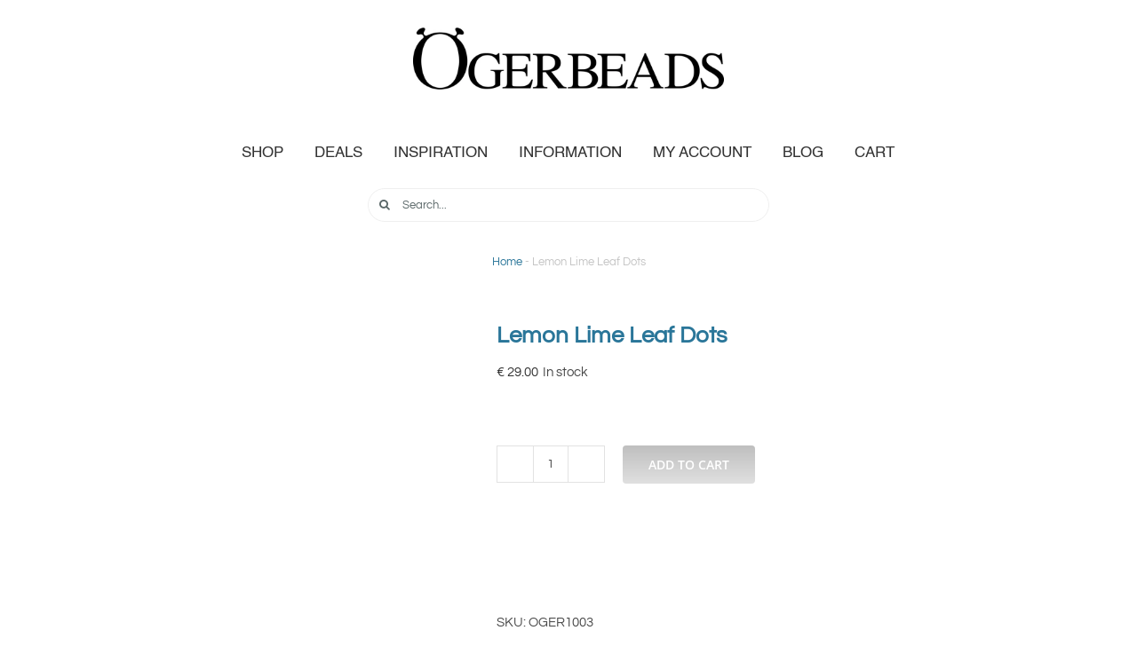

--- FILE ---
content_type: text/html; charset=UTF-8
request_url: https://ogerbeads.com/product/lemon-lime-leaf-dots/
body_size: 31376
content:
<!DOCTYPE html><html class="avada-html-layout-wide avada-html-header-position-top" lang="en" prefix="og: http://ogp.me/ns# fb: http://ogp.me/ns/fb# product: https://ogp.me/ns/product#" prefix="og: https://ogp.me/ns#"><head><script data-no-optimize="1">var litespeed_docref=sessionStorage.getItem("litespeed_docref");litespeed_docref&&(Object.defineProperty(document,"referrer",{get:function(){return litespeed_docref}}),sessionStorage.removeItem("litespeed_docref"));</script> <meta http-equiv="X-UA-Compatible" content="IE=edge" /><meta http-equiv="Content-Type" content="text/html; charset=utf-8"/><meta name="viewport" content="width=device-width, initial-scale=1, maximum-scale=1" /> <script type="litespeed/javascript">document.documentElement.className=document.documentElement.className+' yes-js js_active js'</script> <script data-no-defer="1" data-ezscrex="false" data-cfasync="false" data-pagespeed-no-defer data-cookieconsent="ignore">var ctPublicFunctions = {"_ajax_nonce":"41d7162f48","_rest_nonce":"4d37a386ba","_ajax_url":"\/wp-admin\/admin-ajax.php","_rest_url":"https:\/\/ogerbeads.com\/wp-json\/","data__cookies_type":"native","data__ajax_type":"rest","data__bot_detector_enabled":"0","data__frontend_data_log_enabled":1,"cookiePrefix":"","wprocket_detected":false,"host_url":"ogerbeads.com","text__ee_click_to_select":"Click to select the whole data","text__ee_original_email":"The complete one is","text__ee_got_it":"Got it","text__ee_blocked":"Blocked","text__ee_cannot_connect":"Cannot connect","text__ee_cannot_decode":"Can not decode email. Unknown reason","text__ee_email_decoder":"CleanTalk email decoder","text__ee_wait_for_decoding":"The magic is on the way!","text__ee_decoding_process":"Please wait a few seconds while we decode the contact data."}</script> <script data-no-defer="1" data-ezscrex="false" data-cfasync="false" data-pagespeed-no-defer data-cookieconsent="ignore">var ctPublic = {"_ajax_nonce":"41d7162f48","settings__forms__check_internal":"0","settings__forms__check_external":"0","settings__forms__force_protection":"0","settings__forms__search_test":"1","settings__forms__wc_add_to_cart":"0","settings__data__bot_detector_enabled":"0","settings__sfw__anti_crawler":0,"blog_home":"https:\/\/ogerbeads.com\/","pixel__setting":"0","pixel__enabled":false,"pixel__url":null,"data__email_check_before_post":"1","data__email_check_exist_post":"1","data__cookies_type":"native","data__key_is_ok":true,"data__visible_fields_required":true,"wl_brandname":"Anti-Spam by CleanTalk","wl_brandname_short":"CleanTalk","ct_checkjs_key":"b943640f18c64a788ceba6423c6bfca3714fadf346f64cd1b5cbd15ff6a45f68","emailEncoderPassKey":"a58ed6a2ebf4b252f9ed7cd7785a064e","bot_detector_forms_excluded":"W10=","advancedCacheExists":false,"varnishCacheExists":false,"wc_ajax_add_to_cart":true}</script> <title>Lemon Lime Leaf Dots - OGERBEADS</title><meta name="description" content="Purple base bead with gold aventurine flakes encased in clear. Around the bead there is a twisted silver ivory ribbon, with little raised purple dots on top."/><meta name="robots" content="follow, index, max-snippet:-1, max-video-preview:-1, max-image-preview:large"/><link rel="canonical" href="https://ogerbeads.com/product/lemon-lime-leaf-dots/" /><meta property="og:locale" content="en_US" /><meta property="og:type" content="product" /><meta property="og:title" content="Lemon Lime Leaf Dots - OGERBEADS" /><meta property="og:description" content="Purple base bead with gold aventurine flakes encased in clear. Around the bead there is a twisted silver ivory ribbon, with little raised purple dots on top." /><meta property="og:url" content="https://ogerbeads.com/product/lemon-lime-leaf-dots/" /><meta property="og:site_name" content="OGERBEADS" /><meta property="og:updated_time" content="2026-01-16T11:27:25+01:00" /><meta property="og:image" content="https://ogerbeads.com/wp-content/uploads/2025/09/OGER1003-Lemon-Lime-Leaf-Dots-OGERBEADS.webp" /><meta property="og:image:secure_url" content="https://ogerbeads.com/wp-content/uploads/2025/09/OGER1003-Lemon-Lime-Leaf-Dots-OGERBEADS.webp" /><meta property="og:image:width" content="500" /><meta property="og:image:height" content="500" /><meta property="og:image:alt" content="Lemon Lime Leaf Dots" /><meta property="og:image:type" content="image/webp" /><meta property="product:brand" content="Ogerbeads" /><meta property="product:price:amount" content="29" /><meta property="product:price:currency" content="EUR" /><meta property="product:availability" content="instock" /><meta property="product:retailer_item_id" content="OGER1003" /><meta name="twitter:card" content="summary_large_image" /><meta name="twitter:title" content="Lemon Lime Leaf Dots - OGERBEADS" /><meta name="twitter:description" content="Purple base bead with gold aventurine flakes encased in clear. Around the bead there is a twisted silver ivory ribbon, with little raised purple dots on top." /><meta name="twitter:image" content="https://ogerbeads.com/wp-content/uploads/2025/09/OGER1003-Lemon-Lime-Leaf-Dots-OGERBEADS.webp" /><meta name="twitter:label1" content="Price" /><meta name="twitter:data1" content="&euro;&nbsp;29.00" /><meta name="twitter:label2" content="Availability" /><meta name="twitter:data2" content="In stock" /> <script type="application/ld+json" class="rank-math-schema-pro">{"@context":"https://schema.org","@graph":[{"@type":"Organization","@id":"https://ogerbeads.com/#organization","name":"OGERBEADS","sameAs":["https://www.facebook.com/ogerbeads/","https://www.instagram.com/Ogerbeads","https://nl.pinterest.com/ogerbeads/"],"logo":{"@type":"ImageObject","@id":"https://ogerbeads.com/#logo","url":"https://ogerbeads.com/wp-content/uploads/2025/09/OGERBEADS-LOGO-Liggend.webp","contentUrl":"https://ogerbeads.com/wp-content/uploads/2025/09/OGERBEADS-LOGO-Liggend.webp","caption":"OGERBEADS","inLanguage":"en","width":"500","height":"100"}},{"@type":"WebSite","@id":"https://ogerbeads.com/#website","url":"https://ogerbeads.com","name":"OGERBEADS","publisher":{"@id":"https://ogerbeads.com/#organization"},"inLanguage":"en"},{"@type":"ImageObject","@id":"https://ogerbeads.com/wp-content/uploads/2025/09/OGER1003-Lemon-Lime-Leaf-Dots-OGERBEADS.webp","url":"https://ogerbeads.com/wp-content/uploads/2025/09/OGER1003-Lemon-Lime-Leaf-Dots-OGERBEADS.webp","width":"500","height":"500","caption":"Lemon Lime Leaf Dots","inLanguage":"en"},{"@type":"BreadcrumbList","@id":"https://ogerbeads.com/product/lemon-lime-leaf-dots/#breadcrumb","itemListElement":[{"@type":"ListItem","position":"1","item":{"@id":"https://ogerbeads.com","name":"Home"}},{"@type":"ListItem","position":"2","item":{"@id":"https://ogerbeads.com/product/lemon-lime-leaf-dots/","name":"Lemon Lime Leaf Dots"}}]},{"@type":"ItemPage","@id":"https://ogerbeads.com/product/lemon-lime-leaf-dots/#webpage","url":"https://ogerbeads.com/product/lemon-lime-leaf-dots/","name":"Lemon Lime Leaf Dots - OGERBEADS","datePublished":"2024-05-24T19:45:16+02:00","dateModified":"2026-01-16T11:27:25+01:00","isPartOf":{"@id":"https://ogerbeads.com/#website"},"primaryImageOfPage":{"@id":"https://ogerbeads.com/wp-content/uploads/2025/09/OGER1003-Lemon-Lime-Leaf-Dots-OGERBEADS.webp"},"inLanguage":"en","breadcrumb":{"@id":"https://ogerbeads.com/product/lemon-lime-leaf-dots/#breadcrumb"}},{"@type":"Product","brand":{"@type":"Brand","name":"Ogerbeads"},"name":"Lemon Lime Leaf Dots - OGERBEADS","description":"Purple base bead with gold aventurine flakes encased in clear. Around the bead there is a twisted silver ivory ribbon, with little raised purple dots on top.","sku":"OGER1003","category":"UNIVERSAL CORE","mainEntityOfPage":{"@id":"https://ogerbeads.com/product/lemon-lime-leaf-dots/#webpage"},"weight":{"@type":"QuantitativeValue","unitCode":"GRM","value":"2.5"},"height":{"@type":"QuantitativeValue","unitCode":"MMT"},"width":{"@type":"QuantitativeValue","unitCode":"MMT","value":"7"},"depth":{"@type":"QuantitativeValue","unitCode":"MMT","value":"15"},"image":[{"@type":"ImageObject","url":"https://ogerbeads.com/wp-content/uploads/2025/09/OGER1003-Lemon-Lime-Leaf-Dots-OGERBEADS.webp","height":"500","width":"500"}],"offers":{"@type":"Offer","price":"29.00","priceCurrency":"EUR","priceValidUntil":"2027-12-31","availability":"http://schema.org/InStock","itemCondition":"NewCondition","url":"https://ogerbeads.com/product/lemon-lime-leaf-dots/","seller":{"@type":"Organization","@id":"https://ogerbeads.com/","name":"OGERBEADS","url":"https://ogerbeads.com","logo":"https://ogerbeads.com/wp-content/uploads/2025/09/OGERBEADS-LOGO-Liggend.webp"},"priceSpecification":{"price":"29","priceCurrency":"EUR","valueAddedTaxIncluded":"true"}},"color":"GREEN, YELLOW","additionalProperty":[{"@type":"PropertyValue","name":"pa_core-size","value":"UNIVERSAL CORE"},{"@type":"PropertyValue","name":"pa_design","value":"DOTS, FEATHERS"}],"@id":"https://ogerbeads.com/product/lemon-lime-leaf-dots/#richSnippet"}]}</script> <link rel='dns-prefetch' href='//www.google.com' /><link rel="alternate" type="application/rss+xml" title="OGERBEADS &raquo; Feed" href="https://ogerbeads.com/feed/" /><link rel="alternate" type="application/rss+xml" title="OGERBEADS &raquo; Comments Feed" href="https://ogerbeads.com/comments/feed/" /><link rel="icon" href="https://ogerbeads.com/wp-content/uploads/2025/09/OGERBEADS-LOGO.webp" type="image/webp" /><link rel="apple-touch-icon" sizes="180x180" href="https://ogerbeads.com/wp-content/uploads/2025/09/OGERBEADS-LOGO.webp" type="image/webp"><link rel="icon" sizes="192x192" href="https://ogerbeads.com/wp-content/uploads/2025/09/OGERBEADS-LOGO.webp" type="image/webp"><meta name="msapplication-TileImage" content="https://ogerbeads.com/wp-content/uploads/2025/09/OGERBEADS-LOGO.webp" type="image/webp"><link rel="alternate" title="oEmbed (JSON)" type="application/json+oembed" href="https://ogerbeads.com/wp-json/oembed/1.0/embed?url=https%3A%2F%2Fogerbeads.com%2Fproduct%2Flemon-lime-leaf-dots%2F" /><link rel="alternate" title="oEmbed (XML)" type="text/xml+oembed" href="https://ogerbeads.com/wp-json/oembed/1.0/embed?url=https%3A%2F%2Fogerbeads.com%2Fproduct%2Flemon-lime-leaf-dots%2F&#038;format=xml" /><meta property="og:locale" content="en_US"/><meta property="og:type" content="article"/><meta property="og:site_name" content="OGERBEADS"/><meta property="og:title" content="Lemon Lime Leaf Dots - OGERBEADS"/><meta property="og:url" content="https://ogerbeads.com/product/lemon-lime-leaf-dots/"/><meta property="article:modified_time" content="2026-01-16T10:27:25+01:00"/><meta property="og:image" content="https://ogerbeads.com/wp-content/uploads/2025/09/OGER1003-Lemon-Lime-Leaf-Dots-OGERBEADS.webp"/><meta property="og:image:width" content="500"/><meta property="og:image:height" content="500"/><meta property="og:image:type" content="image/webp"/><style id='wp-img-auto-sizes-contain-inline-css' type='text/css'>img:is([sizes=auto i],[sizes^="auto," i]){contain-intrinsic-size:3000px 1500px}
/*# sourceURL=wp-img-auto-sizes-contain-inline-css */</style><link data-optimized="2" rel="stylesheet" href="https://ogerbeads.com/wp-content/litespeed/css/d073394ad7ffbc2e7b76ed71b682e8f6.css?ver=b244d" /><style id='woocommerce-inline-inline-css' type='text/css'>.woocommerce form .form-row .required { visibility: visible; }
/*# sourceURL=woocommerce-inline-inline-css */</style><style id='yith-wcwl-main-inline-css' type='text/css'>:root { --add-to-wishlist-icon-color: #000000; --added-to-wishlist-icon-color: #000000; --color-add-to-wishlist-background: rgb(255,255,255); --color-add-to-wishlist-text: rgb(0,0,0); --color-add-to-wishlist-border: rgb(234,234,234); --color-add-to-wishlist-background-hover: rgb(255,255,255); --color-add-to-wishlist-text-hover: rgb(0,0,0); --color-add-to-wishlist-border-hover: rgb(234,234,234); --rounded-corners-radius: 54px; --color-add-to-cart-background: #333333; --color-add-to-cart-text: #FFFFFF; --color-add-to-cart-border: #333333; --color-add-to-cart-background-hover: #4F4F4F; --color-add-to-cart-text-hover: #FFFFFF; --color-add-to-cart-border-hover: #4F4F4F; --add-to-cart-rounded-corners-radius: 16px; --color-button-style-1-background: #333333; --color-button-style-1-text: #FFFFFF; --color-button-style-1-border: #333333; --color-button-style-1-background-hover: #4F4F4F; --color-button-style-1-text-hover: #FFFFFF; --color-button-style-1-border-hover: #4F4F4F; --color-button-style-2-background: #333333; --color-button-style-2-text: #FFFFFF; --color-button-style-2-border: #333333; --color-button-style-2-background-hover: #4F4F4F; --color-button-style-2-text-hover: #FFFFFF; --color-button-style-2-border-hover: #4F4F4F; --color-wishlist-table-background: #FFFFFF; --color-wishlist-table-text: #6d6c6c; --color-wishlist-table-border: #FFFFFF; --color-headers-background: #F4F4F4; --color-share-button-color: #FFFFFF; --color-share-button-color-hover: #FFFFFF; --color-fb-button-background: rgb(89,90,90); --color-fb-button-background-hover: rgb(137,137,137); --color-tw-button-background: rgb(89,90,90); --color-tw-button-background-hover: rgb(137,137,137); --color-pr-button-background: rgb(89,90,90); --color-pr-button-background-hover: rgb(137,137,137); --color-em-button-background: rgb(89,90,90); --color-em-button-background-hover: rgb(137,137,137); --color-wa-button-background: rgb(89,90,90); --color-wa-button-background-hover: rgb(137,137,137); --feedback-duration: 3s }  .add-to-wishlist-before_image .yith-wcwl-add-to-wishlist i {
    font-size: 1.1rem;
    color: #eae9e9;
    margin: 10px 0px -40px;
    z-index: 990;
}
/*# sourceURL=yith-wcwl-main-inline-css */</style><style id='yith-wcwl-add-to-wishlist-inline-css' type='text/css'>:root { --add-to-wishlist-icon-color: #000000; --added-to-wishlist-icon-color: #000000; --color-add-to-wishlist-background: rgb(255,255,255); --color-add-to-wishlist-text: rgb(0,0,0); --color-add-to-wishlist-border: rgb(234,234,234); --color-add-to-wishlist-background-hover: rgb(255,255,255); --color-add-to-wishlist-text-hover: rgb(0,0,0); --color-add-to-wishlist-border-hover: rgb(234,234,234); --rounded-corners-radius: 54px; --color-add-to-cart-background: #333333; --color-add-to-cart-text: #FFFFFF; --color-add-to-cart-border: #333333; --color-add-to-cart-background-hover: #4F4F4F; --color-add-to-cart-text-hover: #FFFFFF; --color-add-to-cart-border-hover: #4F4F4F; --add-to-cart-rounded-corners-radius: 16px; --color-button-style-1-background: #333333; --color-button-style-1-text: #FFFFFF; --color-button-style-1-border: #333333; --color-button-style-1-background-hover: #4F4F4F; --color-button-style-1-text-hover: #FFFFFF; --color-button-style-1-border-hover: #4F4F4F; --color-button-style-2-background: #333333; --color-button-style-2-text: #FFFFFF; --color-button-style-2-border: #333333; --color-button-style-2-background-hover: #4F4F4F; --color-button-style-2-text-hover: #FFFFFF; --color-button-style-2-border-hover: #4F4F4F; --color-wishlist-table-background: #FFFFFF; --color-wishlist-table-text: #6d6c6c; --color-wishlist-table-border: #FFFFFF; --color-headers-background: #F4F4F4; --color-share-button-color: #FFFFFF; --color-share-button-color-hover: #FFFFFF; --color-fb-button-background: rgb(89,90,90); --color-fb-button-background-hover: rgb(137,137,137); --color-tw-button-background: rgb(89,90,90); --color-tw-button-background-hover: rgb(137,137,137); --color-pr-button-background: rgb(89,90,90); --color-pr-button-background-hover: rgb(137,137,137); --color-em-button-background: rgb(89,90,90); --color-em-button-background-hover: rgb(137,137,137); --color-wa-button-background: rgb(89,90,90); --color-wa-button-background-hover: rgb(137,137,137); --feedback-duration: 3s }  .add-to-wishlist-before_image .yith-wcwl-add-to-wishlist i {
    font-size: 1.1rem;
    color: #eae9e9;
    margin: 10px 0px -40px;
    z-index: 990;
}
/*# sourceURL=yith-wcwl-add-to-wishlist-inline-css */</style> <script type="litespeed/javascript" data-src="https://ogerbeads.com/wp-includes/js/jquery/jquery.min.js" id="jquery-core-js"></script> <script type="text/javascript" src="https://www.google.com/recaptcha/api.js?hl=en" id="recaptcha-js" defer="defer" data-wp-strategy="defer"></script> <script id="wc-add-to-cart-js-extra" type="litespeed/javascript">var wc_add_to_cart_params={"ajax_url":"/wp-admin/admin-ajax.php","wc_ajax_url":"/?wc-ajax=%%endpoint%%","i18n_view_cart":"View cart","cart_url":"https://ogerbeads.com/cart/","is_cart":"","cart_redirect_after_add":"yes"}</script> <script id="wc-single-product-js-extra" type="litespeed/javascript">var wc_single_product_params={"i18n_required_rating_text":"Please select a rating","i18n_rating_options":["1 of 5 stars","2 of 5 stars","3 of 5 stars","4 of 5 stars","5 of 5 stars"],"i18n_product_gallery_trigger_text":"View full-screen image gallery","review_rating_required":"no","flexslider":{"rtl":!1,"animation":"slide","smoothHeight":!0,"directionNav":!0,"controlNav":"thumbnails","slideshow":!1,"animationSpeed":500,"animationLoop":!1,"allowOneSlide":!1,"prevText":"\u003Ci class=\"awb-icon-angle-left\"\u003E\u003C/i\u003E","nextText":"\u003Ci class=\"awb-icon-angle-right\"\u003E\u003C/i\u003E"},"zoom_enabled":"","zoom_options":[],"photoswipe_enabled":"","photoswipe_options":{"shareEl":!1,"closeOnScroll":!1,"history":!1,"hideAnimationDuration":0,"showAnimationDuration":0},"flexslider_enabled":"1"}</script> <script id="woocommerce-js-extra" type="litespeed/javascript">var woocommerce_params={"ajax_url":"/wp-admin/admin-ajax.php","wc_ajax_url":"/?wc-ajax=%%endpoint%%","i18n_password_show":"Show password","i18n_password_hide":"Hide password"}</script> <link rel="https://api.w.org/" href="https://ogerbeads.com/wp-json/" /><link rel="alternate" title="JSON" type="application/json" href="https://ogerbeads.com/wp-json/wp/v2/product/34371" /><link rel="EditURI" type="application/rsd+xml" title="RSD" href="https://ogerbeads.com/xmlrpc.php?rsd" /><link rel='shortlink' href='https://ogerbeads.com/?p=34371' /><meta name="wwp" content="yes" /><style>.cmplz-hidden {
					display: none !important;
				}</style><style type="text/css" id="css-fb-visibility">@media screen and (max-width: 640px){.fusion-no-small-visibility{display:none !important;}body .sm-text-align-center{text-align:center !important;}body .sm-text-align-left{text-align:left !important;}body .sm-text-align-right{text-align:right !important;}body .sm-text-align-justify{text-align:justify !important;}body .sm-flex-align-center{justify-content:center !important;}body .sm-flex-align-flex-start{justify-content:flex-start !important;}body .sm-flex-align-flex-end{justify-content:flex-end !important;}body .sm-mx-auto{margin-left:auto !important;margin-right:auto !important;}body .sm-ml-auto{margin-left:auto !important;}body .sm-mr-auto{margin-right:auto !important;}body .fusion-absolute-position-small{position:absolute;width:100%;}.awb-sticky.awb-sticky-small{ position: sticky; top: var(--awb-sticky-offset,0); }}@media screen and (min-width: 641px) and (max-width: 1024px){.fusion-no-medium-visibility{display:none !important;}body .md-text-align-center{text-align:center !important;}body .md-text-align-left{text-align:left !important;}body .md-text-align-right{text-align:right !important;}body .md-text-align-justify{text-align:justify !important;}body .md-flex-align-center{justify-content:center !important;}body .md-flex-align-flex-start{justify-content:flex-start !important;}body .md-flex-align-flex-end{justify-content:flex-end !important;}body .md-mx-auto{margin-left:auto !important;margin-right:auto !important;}body .md-ml-auto{margin-left:auto !important;}body .md-mr-auto{margin-right:auto !important;}body .fusion-absolute-position-medium{position:absolute;width:100%;}.awb-sticky.awb-sticky-medium{ position: sticky; top: var(--awb-sticky-offset,0); }}@media screen and (min-width: 1025px){.fusion-no-large-visibility{display:none !important;}body .lg-text-align-center{text-align:center !important;}body .lg-text-align-left{text-align:left !important;}body .lg-text-align-right{text-align:right !important;}body .lg-text-align-justify{text-align:justify !important;}body .lg-flex-align-center{justify-content:center !important;}body .lg-flex-align-flex-start{justify-content:flex-start !important;}body .lg-flex-align-flex-end{justify-content:flex-end !important;}body .lg-mx-auto{margin-left:auto !important;margin-right:auto !important;}body .lg-ml-auto{margin-left:auto !important;}body .lg-mr-auto{margin-right:auto !important;}body .fusion-absolute-position-large{position:absolute;width:100%;}.awb-sticky.awb-sticky-large{ position: sticky; top: var(--awb-sticky-offset,0); }}</style><noscript><style>.woocommerce-product-gallery{ opacity: 1 !important; }</style></noscript> <script data-service="google-analytics" data-category="statistics" type="text/plain" id="google_gtagjs" data-cmplz-src="https://www.googletagmanager.com/gtag/js?id=G-ZSEYZ49Y3G" async="async"></script> <script id="google_gtagjs-inline" type="litespeed/javascript">window.dataLayer=window.dataLayer||[];function gtag(){dataLayer.push(arguments)}gtag('js',new Date());gtag('config','G-ZSEYZ49Y3G',{})</script> <style type="text/css" id="wp-custom-css">.related.products {
display: none;
}

.woocommerce-price-suffix {
font-size: 10px !important;
font-weight: normal !important;
}

.woocommerce .products .product,
.woocommerce .products .product .price
{text-align:center}

img.attachment-shop_catalog.size-shop_catalog.wp-post-image {
    object-fit: cover;
    width: 220px;
    max-width: 220px;
}

.fusion-woo-product-design-clean .products .product .product-title, .fusion-woo-product-design-clean .slides .product .product-title {
    font-style: normal;
}

h3 {
     --h3_typography-font-size: 14px;
}

/* Muhhamadraza */
	.search h2.entry-title.fusion-post-title.fusion-responsive-typography-calculated {
    font-size: 14px !important;
    text-align: center;
}
	.search p.fusion-single-line-meta {
    text-align: center;
}
	.search-page-search-form.search-page-search-form-top {
    text-align: center;
}
	.search-page-search-form .fusion-search-form {
    text-align: right;
    margin: auto;
}
@media only screen and (min-width: 767px) {
	body.has-sidebar #content {
    width: calc(100% - var(--sidebar_width) - var(--sidebar_gutter));
    width: 100% !important;
}
	.search .fusion-blog-layout-grid.fusion-blog-equal-heights .fusion-post-wrapper .fusion-meta-info {
    display: none;
}
	.search button.fusion-load-more-button.fusion-blog-button.fusion-clearfix {
    width: 20%;
    display: flex;
    justify-content: center;
    float: right;
}
	.search-page-search-form.search-page-search-form-top {
    text-align: center;
}
	.search-page-search-form .fusion-search-form {
    text-align: right;
    width: 30%;
    margin: auto;
}
		.search-page-search-form .fusion-search-form {
    width: 30%;
}
	.single-product section#content {
    display: flex;
    justify-content: center;
    float: none !important;
}
}

.fusion-image-wrapper.fusion-image-size-fixed {
    width: 100%;
    text-align: center;
}

.search.search-results .woocommerce-pagination {
    justify-content: center;
}
body.archive.search header.woocommerce-products-header {
    display: none;
}

/* 31.08.23 */
/* category */
.tax-product_cat .product-buttons-container.clearfix a.show_details_button {
    display: none;
}
.tax-product_cat .product-buttons-container.clearfix {
    display: flex;
    justify-content: center;
}
.tax-product_cat .featured-image {
    display: -webkit-inline-box;
    height: fit-content !important;
}
.tax-product_cat .product-details-container .fusion-price-rating {
    display: flex;
    justify-content: center;
    align-items: center;
    flex-wrap: wrap;
}
/* .tax-product_cat .crossfade-images .hover-image {
    display: -webkit-inline-box;
      object-fit: contain;
	    height: 13em;
} */
/* shop */
.woocommerce-shop .product-buttons-container.clearfix a.show_details_button {
    display: none;
}
.woocommerce-shop .product-buttons-container.clearfix {
    display: flex;
    justify-content: center;
}
.woocommerce-shop .featured-image {
    display: -webkit-inline-box;
    height: fit-content !important;
}
.woocommerce-shop .product-details-container .fusion-price-rating {
    display: flex;
    justify-content: center;
    align-items: center;
    flex-wrap: wrap;
}
/* .woocommerce-shop .crossfade-images .hover-image {
    display: -webkit-inline-box;
      object-fit: contain;
	    height: 13em;
}
 */
/* Home */
.product-buttons-container.clearfix a.show_details_button {
    display: none;
}
.home .product-buttons-container.clearfix {
    display: flex;
    justify-content: center;
}
.home .featured-image {
    display: -webkit-inline-box;
    height: fit-content !important;
}
.home .fusion-price-rating {
      justify-content: center!important;
}
/* .home .crossfade-images .hover-image {
    display: -webkit-inline-box;
	    height: 13em;
    object-fit: contain;
} */
.home .product-details .product-details-container h3.product-title.fusion-responsive-typography-calculated {
    text-align: center;
}

/* search */
.search-results .product-buttons-container.clearfix {
    display: flex;
    justify-content: center;
	
}
.search-results .featured-image {
    display: -webkit-inline-box;
    height: fit-content !important;
}
.search-results .fusion-price-rating {
      justify-content: center!important;
}
/* .search-results .crossfade-images .hover-image {
    display: -webkit-inline-box;
	    height: 13em;
    object-fit: contain;
} */
.search-results .product-details .product-details-container h3.product-title.fusion-responsive-typography-calculated {
    text-align: center;
}

/* Single Product */
.single-product .product-buttons-container.clearfix {
    display: flex;
    justify-content: center;
}
.single-product .featured-image {
    display: -webkit-inline-box;
    height: fit-content !important;
}
.single-product .fusion-price-rating {
      justify-content: center!important;
}
/* .single-product .crossfade-images .hover-image {
    display: -webkit-inline-box;
	    height: 13em;
    object-fit: contain;
} */
.single-product .product-details .product-details-container h3.product-title.fusion-responsive-typography-calculated {
    text-align: center;
}

/* Cart*/
.woocommerce-cart .product-buttons-container.clearfix {
    display: flex;
    justify-content: center;
}
.woocommerce-cart .featured-image {
    display: -webkit-inline-box;
    height: fit-content !important;
}
.woocommerce-cart .fusion-price-rating {
      justify-content: center!important;
}
/* .woocommerce-cart .crossfade-images .hover-image {
    display: -webkit-inline-box;
	    height: 13em;
    object-fit: contain;
} */
.woocommerce-cart .product-details .product-details-container h3.product-title.fusion-responsive-typography-calculated {
    text-align: center;
}

/*YITH WISHLIST*/

#yith-wcwl-form .shop_table tbody tr {
    height: auto !important;
}

	
	.yith-wcwl-popup-footer .popup_button {
    --button_gradient: linear-gradient(var(--button_gradient_angle, 180deg), var(--button_gradient_top_color) var(--button_gradient_start, 0%), var(--button_gradient_bottom_color) var(--button_gradient_end, 100%));
    background-image: var(--button_gradient);   
}

.yith-wcwl-popup-content .wishlist-select {
    width: 200px !important;
}

.wishlist_table .product-name {
    width: 100%;
}

.wishlist_table.modern_grid.wishlist_view li .item-details {
    width: 54%;
}

.wishlist_table .product-thumbnail img {
    max-width: 170px !important;
}

.wishlist_table .product-name {
    width: 100%;
}

.wishlist_table.modern_grid.wishlist_view li .item-details {
    width: 75%;
}

.wishlist_table .product-name {
    font-size: 16px;
}

.add-to-wishlist-before_image .yith-wcwl-add-to-wishlist {
    z-index: 100;
	left: 90px
}

	.add-to-wishlist-before_image .yith-wcwl-add-to-wishlist i {
    font-size: 1.2rem;
    color: #eae9e9;
}

.fa-trash  {
font-family: "Font Awesome 5 Free";
    font-weight: 400;
	    font-size: 12px;
}

.product-add-to-cart {
    display: table!important;
    margin: 0 auto px!important;
    font-size: 12px;
	text-align: left;
}

.product-stock-status { font-size: 20px;}
.product-price { font-size: 20px;}

.wishlist-item-count {

    text-align: center;
}

table.wishlist_table {
	    font-size: 18px;
}

.fa-download
       text-align: center;
}

.shop_table {
    width: 80%;
} 

.wishlist-delete {
    text-align: center;
}

.wishlist-download {
	text-align: center;
}

.fa.fa-heart-o {
    color: hotpink;
}

.yith-wcwl-popup-content p.heading-icon {
    margin-top: 0px;
}

div.pp_woocommerce .pp_details {
    padding: 0;
}

.pp_content {
    height: auto !important;
}

.yith-wcwl-popup-feedback .fa.heading-icon.fa-check{
    color: hotpink;
}
.tax-product_cat.term-boutique.term-572 .featured-image img {
    width: -webkit-fill-available!important;
    max-width: -webkit-fill-available!important;
}
.tax-product_cat.term-boutique.term-572 .featured-image {
    display: block!important;
    margin: 5px;
}
.tax-product_cat.term-boutique.term-572 .add-to-wishlist-before_image .yith-wcwl-add-to-wishlist {
    z-index: 100;
    left: 10px;
}

/* Home */
.product-buttons-container.clearfix a.show_details_button {
display: none;
}
.page-id-33468 .product-buttons-container.clearfix {
display: flex;
justify-content: center;
}
.page-id-33468 .featured-image {
display: -webkit-inline-box;
height: fit-content !important;
}
.page-id-33468 .fusion-price-rating {
justify-content: center!important;
}
/* .page-id-33468 .crossfade-images .hover-image {
display: -webkit-inline-box;
height: 13em;
object-fit: contain;
} */
.page-id-33468 .product-details .product-details-container h3.product-title.fusion-responsive-typography-calculated {
text-align: center;
}
/*  .hover-image {
    object-fit: contain;
    aspect-ratio: 3/2;
} */
/* @media only screen and (min-width: 1400px) {
img.hover-image {
    display: -webkit-inline-box;
    height: 17em;
    object-fit: contain;
}
} */
.single-product .wc-block-components-notice-banner.is-success {
    display: none !important;
}
@media only screen and (max-width: 1400px) {
img.hover-image {
    width: 100%;
    height: auto;
}
	.fusion-woo-product-grid.fusion-product-archive.fusion-woo-product-grid-3 .featured-image.crossfade-images img.hover-image {
    display: -webkit-inline-box;
    height: 17em;
    object-fit: contain;
}
}
/* Home */
.product-buttons-container.clearfix a.show_details_button {
display: none;
}
.page-id-34596 .product-buttons-container.clearfix {
display: flex;
justify-content: center;
}
.page-id-34596 .featured-image {
display: -webkit-inline-box;
height: fit-content !important;
}
.page-id-34596 .fusion-price-rating {
justify-content: center!important;
}
/* .page-id-34596 .crossfade-images .hover-image {
display: -webkit-inline-box;
height: 13em;
object-fit: contain;
} */
.page-id-34596 .product-details .product-details-container h3.product-title.fusion-responsive-typography-calculated {
text-align: center;
}
/* KEVIN CSS */

/* Menu absoluut boven alles */
.fusion-header, 
.fusion-sticky-header,
.fusion-header-wrapper,
.fusion-main-menu {
  position: relative !important;
  z-index: 100 !important;
}
.fusion-main-menu .sub-menu,
.fusion-megamenu-wrapper {
  position: absolute !important;
  z-index: 100 !important;
}

/* Sorteerbalk (catalog-ordering) mag niet erboven */
.catalog-ordering,
.catalog-ordering.fusion-clearfix,
.woocommerce .catalog-ordering,
.woocommerce .woocommerce-ordering,
.fusion-woo-ordering {
  position: relative !important;
  z-index: 9 !important;
  transform: none !important;
  overflow: visible !important;
}
.crossfade-images {
	position: relative !important;
  z-index: 7 !important;
}
.add-to-wishlist-before_image .yith-wcwl-add-to-wishlist {
    z-index: 8;
    left: 90px;
}

/* Voor het geval er een select2/chosen bovenop komt te liggen */
.catalog-ordering .select2-container,
.catalog-ordering .select2-dropdown,
.catalog-ordering .select2-container--open {
  z-index: 5 !important;
}</style> <script type="litespeed/javascript">var doc=document.documentElement;doc.setAttribute('data-useragent',navigator.userAgent)</script> <style id='global-styles-inline-css' type='text/css'>:root{--wp--preset--aspect-ratio--square: 1;--wp--preset--aspect-ratio--4-3: 4/3;--wp--preset--aspect-ratio--3-4: 3/4;--wp--preset--aspect-ratio--3-2: 3/2;--wp--preset--aspect-ratio--2-3: 2/3;--wp--preset--aspect-ratio--16-9: 16/9;--wp--preset--aspect-ratio--9-16: 9/16;--wp--preset--color--black: #000000;--wp--preset--color--cyan-bluish-gray: #abb8c3;--wp--preset--color--white: #ffffff;--wp--preset--color--pale-pink: #f78da7;--wp--preset--color--vivid-red: #cf2e2e;--wp--preset--color--luminous-vivid-orange: #ff6900;--wp--preset--color--luminous-vivid-amber: #fcb900;--wp--preset--color--light-green-cyan: #7bdcb5;--wp--preset--color--vivid-green-cyan: #00d084;--wp--preset--color--pale-cyan-blue: #8ed1fc;--wp--preset--color--vivid-cyan-blue: #0693e3;--wp--preset--color--vivid-purple: #9b51e0;--wp--preset--color--awb-color-1: #ffffff;--wp--preset--color--awb-color-2: #f6f6f6;--wp--preset--color--awb-color-3: #eaeaea;--wp--preset--color--awb-color-4: #e2e2e2;--wp--preset--color--awb-color-5: #969696;--wp--preset--color--awb-color-6: #e2e2e2;--wp--preset--color--awb-color-7: #333333;--wp--preset--color--awb-color-8: #2b2e32;--wp--preset--color--awb-color-custom-10: #427ed1;--wp--preset--color--awb-color-custom-11: #212934;--wp--preset--color--awb-color-custom-12: #a0ce4e;--wp--preset--color--awb-color-custom-13: #494949;--wp--preset--gradient--vivid-cyan-blue-to-vivid-purple: linear-gradient(135deg,rgb(6,147,227) 0%,rgb(155,81,224) 100%);--wp--preset--gradient--light-green-cyan-to-vivid-green-cyan: linear-gradient(135deg,rgb(122,220,180) 0%,rgb(0,208,130) 100%);--wp--preset--gradient--luminous-vivid-amber-to-luminous-vivid-orange: linear-gradient(135deg,rgb(252,185,0) 0%,rgb(255,105,0) 100%);--wp--preset--gradient--luminous-vivid-orange-to-vivid-red: linear-gradient(135deg,rgb(255,105,0) 0%,rgb(207,46,46) 100%);--wp--preset--gradient--very-light-gray-to-cyan-bluish-gray: linear-gradient(135deg,rgb(238,238,238) 0%,rgb(169,184,195) 100%);--wp--preset--gradient--cool-to-warm-spectrum: linear-gradient(135deg,rgb(74,234,220) 0%,rgb(151,120,209) 20%,rgb(207,42,186) 40%,rgb(238,44,130) 60%,rgb(251,105,98) 80%,rgb(254,248,76) 100%);--wp--preset--gradient--blush-light-purple: linear-gradient(135deg,rgb(255,206,236) 0%,rgb(152,150,240) 100%);--wp--preset--gradient--blush-bordeaux: linear-gradient(135deg,rgb(254,205,165) 0%,rgb(254,45,45) 50%,rgb(107,0,62) 100%);--wp--preset--gradient--luminous-dusk: linear-gradient(135deg,rgb(255,203,112) 0%,rgb(199,81,192) 50%,rgb(65,88,208) 100%);--wp--preset--gradient--pale-ocean: linear-gradient(135deg,rgb(255,245,203) 0%,rgb(182,227,212) 50%,rgb(51,167,181) 100%);--wp--preset--gradient--electric-grass: linear-gradient(135deg,rgb(202,248,128) 0%,rgb(113,206,126) 100%);--wp--preset--gradient--midnight: linear-gradient(135deg,rgb(2,3,129) 0%,rgb(40,116,252) 100%);--wp--preset--font-size--small: 11.25px;--wp--preset--font-size--medium: 20px;--wp--preset--font-size--large: 22.5px;--wp--preset--font-size--x-large: 42px;--wp--preset--font-size--normal: 15px;--wp--preset--font-size--xlarge: 30px;--wp--preset--font-size--huge: 45px;--wp--preset--spacing--20: 0.44rem;--wp--preset--spacing--30: 0.67rem;--wp--preset--spacing--40: 1rem;--wp--preset--spacing--50: 1.5rem;--wp--preset--spacing--60: 2.25rem;--wp--preset--spacing--70: 3.38rem;--wp--preset--spacing--80: 5.06rem;--wp--preset--shadow--natural: 6px 6px 9px rgba(0, 0, 0, 0.2);--wp--preset--shadow--deep: 12px 12px 50px rgba(0, 0, 0, 0.4);--wp--preset--shadow--sharp: 6px 6px 0px rgba(0, 0, 0, 0.2);--wp--preset--shadow--outlined: 6px 6px 0px -3px rgb(255, 255, 255), 6px 6px rgb(0, 0, 0);--wp--preset--shadow--crisp: 6px 6px 0px rgb(0, 0, 0);}:where(.is-layout-flex){gap: 0.5em;}:where(.is-layout-grid){gap: 0.5em;}body .is-layout-flex{display: flex;}.is-layout-flex{flex-wrap: wrap;align-items: center;}.is-layout-flex > :is(*, div){margin: 0;}body .is-layout-grid{display: grid;}.is-layout-grid > :is(*, div){margin: 0;}:where(.wp-block-columns.is-layout-flex){gap: 2em;}:where(.wp-block-columns.is-layout-grid){gap: 2em;}:where(.wp-block-post-template.is-layout-flex){gap: 1.25em;}:where(.wp-block-post-template.is-layout-grid){gap: 1.25em;}.has-black-color{color: var(--wp--preset--color--black) !important;}.has-cyan-bluish-gray-color{color: var(--wp--preset--color--cyan-bluish-gray) !important;}.has-white-color{color: var(--wp--preset--color--white) !important;}.has-pale-pink-color{color: var(--wp--preset--color--pale-pink) !important;}.has-vivid-red-color{color: var(--wp--preset--color--vivid-red) !important;}.has-luminous-vivid-orange-color{color: var(--wp--preset--color--luminous-vivid-orange) !important;}.has-luminous-vivid-amber-color{color: var(--wp--preset--color--luminous-vivid-amber) !important;}.has-light-green-cyan-color{color: var(--wp--preset--color--light-green-cyan) !important;}.has-vivid-green-cyan-color{color: var(--wp--preset--color--vivid-green-cyan) !important;}.has-pale-cyan-blue-color{color: var(--wp--preset--color--pale-cyan-blue) !important;}.has-vivid-cyan-blue-color{color: var(--wp--preset--color--vivid-cyan-blue) !important;}.has-vivid-purple-color{color: var(--wp--preset--color--vivid-purple) !important;}.has-black-background-color{background-color: var(--wp--preset--color--black) !important;}.has-cyan-bluish-gray-background-color{background-color: var(--wp--preset--color--cyan-bluish-gray) !important;}.has-white-background-color{background-color: var(--wp--preset--color--white) !important;}.has-pale-pink-background-color{background-color: var(--wp--preset--color--pale-pink) !important;}.has-vivid-red-background-color{background-color: var(--wp--preset--color--vivid-red) !important;}.has-luminous-vivid-orange-background-color{background-color: var(--wp--preset--color--luminous-vivid-orange) !important;}.has-luminous-vivid-amber-background-color{background-color: var(--wp--preset--color--luminous-vivid-amber) !important;}.has-light-green-cyan-background-color{background-color: var(--wp--preset--color--light-green-cyan) !important;}.has-vivid-green-cyan-background-color{background-color: var(--wp--preset--color--vivid-green-cyan) !important;}.has-pale-cyan-blue-background-color{background-color: var(--wp--preset--color--pale-cyan-blue) !important;}.has-vivid-cyan-blue-background-color{background-color: var(--wp--preset--color--vivid-cyan-blue) !important;}.has-vivid-purple-background-color{background-color: var(--wp--preset--color--vivid-purple) !important;}.has-black-border-color{border-color: var(--wp--preset--color--black) !important;}.has-cyan-bluish-gray-border-color{border-color: var(--wp--preset--color--cyan-bluish-gray) !important;}.has-white-border-color{border-color: var(--wp--preset--color--white) !important;}.has-pale-pink-border-color{border-color: var(--wp--preset--color--pale-pink) !important;}.has-vivid-red-border-color{border-color: var(--wp--preset--color--vivid-red) !important;}.has-luminous-vivid-orange-border-color{border-color: var(--wp--preset--color--luminous-vivid-orange) !important;}.has-luminous-vivid-amber-border-color{border-color: var(--wp--preset--color--luminous-vivid-amber) !important;}.has-light-green-cyan-border-color{border-color: var(--wp--preset--color--light-green-cyan) !important;}.has-vivid-green-cyan-border-color{border-color: var(--wp--preset--color--vivid-green-cyan) !important;}.has-pale-cyan-blue-border-color{border-color: var(--wp--preset--color--pale-cyan-blue) !important;}.has-vivid-cyan-blue-border-color{border-color: var(--wp--preset--color--vivid-cyan-blue) !important;}.has-vivid-purple-border-color{border-color: var(--wp--preset--color--vivid-purple) !important;}.has-vivid-cyan-blue-to-vivid-purple-gradient-background{background: var(--wp--preset--gradient--vivid-cyan-blue-to-vivid-purple) !important;}.has-light-green-cyan-to-vivid-green-cyan-gradient-background{background: var(--wp--preset--gradient--light-green-cyan-to-vivid-green-cyan) !important;}.has-luminous-vivid-amber-to-luminous-vivid-orange-gradient-background{background: var(--wp--preset--gradient--luminous-vivid-amber-to-luminous-vivid-orange) !important;}.has-luminous-vivid-orange-to-vivid-red-gradient-background{background: var(--wp--preset--gradient--luminous-vivid-orange-to-vivid-red) !important;}.has-very-light-gray-to-cyan-bluish-gray-gradient-background{background: var(--wp--preset--gradient--very-light-gray-to-cyan-bluish-gray) !important;}.has-cool-to-warm-spectrum-gradient-background{background: var(--wp--preset--gradient--cool-to-warm-spectrum) !important;}.has-blush-light-purple-gradient-background{background: var(--wp--preset--gradient--blush-light-purple) !important;}.has-blush-bordeaux-gradient-background{background: var(--wp--preset--gradient--blush-bordeaux) !important;}.has-luminous-dusk-gradient-background{background: var(--wp--preset--gradient--luminous-dusk) !important;}.has-pale-ocean-gradient-background{background: var(--wp--preset--gradient--pale-ocean) !important;}.has-electric-grass-gradient-background{background: var(--wp--preset--gradient--electric-grass) !important;}.has-midnight-gradient-background{background: var(--wp--preset--gradient--midnight) !important;}.has-small-font-size{font-size: var(--wp--preset--font-size--small) !important;}.has-medium-font-size{font-size: var(--wp--preset--font-size--medium) !important;}.has-large-font-size{font-size: var(--wp--preset--font-size--large) !important;}.has-x-large-font-size{font-size: var(--wp--preset--font-size--x-large) !important;}
/*# sourceURL=global-styles-inline-css */</style><style id='wp-block-library-inline-css' type='text/css'>/*wp_block_styles_on_demand_placeholder:697ea9481c18b*/
/*# sourceURL=wp-block-library-inline-css */</style><style id='wp-block-library-theme-inline-css' type='text/css'>.wp-block-audio :where(figcaption){color:#555;font-size:13px;text-align:center}.is-dark-theme .wp-block-audio :where(figcaption){color:#ffffffa6}.wp-block-audio{margin:0 0 1em}.wp-block-code{border:1px solid #ccc;border-radius:4px;font-family:Menlo,Consolas,monaco,monospace;padding:.8em 1em}.wp-block-embed :where(figcaption){color:#555;font-size:13px;text-align:center}.is-dark-theme .wp-block-embed :where(figcaption){color:#ffffffa6}.wp-block-embed{margin:0 0 1em}.blocks-gallery-caption{color:#555;font-size:13px;text-align:center}.is-dark-theme .blocks-gallery-caption{color:#ffffffa6}:root :where(.wp-block-image figcaption){color:#555;font-size:13px;text-align:center}.is-dark-theme :root :where(.wp-block-image figcaption){color:#ffffffa6}.wp-block-image{margin:0 0 1em}.wp-block-pullquote{border-bottom:4px solid;border-top:4px solid;color:currentColor;margin-bottom:1.75em}.wp-block-pullquote :where(cite),.wp-block-pullquote :where(footer),.wp-block-pullquote__citation{color:currentColor;font-size:.8125em;font-style:normal;text-transform:uppercase}.wp-block-quote{border-left:.25em solid;margin:0 0 1.75em;padding-left:1em}.wp-block-quote cite,.wp-block-quote footer{color:currentColor;font-size:.8125em;font-style:normal;position:relative}.wp-block-quote:where(.has-text-align-right){border-left:none;border-right:.25em solid;padding-left:0;padding-right:1em}.wp-block-quote:where(.has-text-align-center){border:none;padding-left:0}.wp-block-quote.is-large,.wp-block-quote.is-style-large,.wp-block-quote:where(.is-style-plain){border:none}.wp-block-search .wp-block-search__label{font-weight:700}.wp-block-search__button{border:1px solid #ccc;padding:.375em .625em}:where(.wp-block-group.has-background){padding:1.25em 2.375em}.wp-block-separator.has-css-opacity{opacity:.4}.wp-block-separator{border:none;border-bottom:2px solid;margin-left:auto;margin-right:auto}.wp-block-separator.has-alpha-channel-opacity{opacity:1}.wp-block-separator:not(.is-style-wide):not(.is-style-dots){width:100px}.wp-block-separator.has-background:not(.is-style-dots){border-bottom:none;height:1px}.wp-block-separator.has-background:not(.is-style-wide):not(.is-style-dots){height:2px}.wp-block-table{margin:0 0 1em}.wp-block-table td,.wp-block-table th{word-break:normal}.wp-block-table :where(figcaption){color:#555;font-size:13px;text-align:center}.is-dark-theme .wp-block-table :where(figcaption){color:#ffffffa6}.wp-block-video :where(figcaption){color:#555;font-size:13px;text-align:center}.is-dark-theme .wp-block-video :where(figcaption){color:#ffffffa6}.wp-block-video{margin:0 0 1em}:root :where(.wp-block-template-part.has-background){margin-bottom:0;margin-top:0;padding:1.25em 2.375em}
/*# sourceURL=/wp-includes/css/dist/block-library/theme.min.css */</style><style id='classic-theme-styles-inline-css' type='text/css'>/*! This file is auto-generated */
.wp-block-button__link{color:#fff;background-color:#32373c;border-radius:9999px;box-shadow:none;text-decoration:none;padding:calc(.667em + 2px) calc(1.333em + 2px);font-size:1.125em}.wp-block-file__button{background:#32373c;color:#fff;text-decoration:none}
/*# sourceURL=/wp-includes/css/classic-themes.min.css */</style></head><body data-cmplz=1 class="wp-singular product-template-default single single-product postid-34371 wp-theme-Avada wp-child-theme-Avada-Child-Theme theme-Avada woocommerce woocommerce-page woocommerce-no-js has-sidebar fusion-image-hovers fusion-pagination-sizing fusion-button_type-flat fusion-button_span-no fusion-button_gradient-linear avada-image-rollover-circle-yes avada-image-rollover-yes avada-image-rollover-direction-center_horiz fusion-has-button-gradient fusion-body ltr fusion-sticky-header no-mobile-sticky-header no-mobile-slidingbar avada-has-rev-slider-styles fusion-disable-outline fusion-sub-menu-fade mobile-logo-pos-center layout-wide-mode avada-has-boxed-modal-shadow-none layout-scroll-offset-full avada-has-zero-margin-offset-top fusion-top-header menu-text-align-center fusion-woo-product-design-classic fusion-woo-shop-page-columns-6 fusion-woo-related-columns-0 fusion-woo-archive-page-columns-6 fusion-woocommerce-equal-heights avada-has-woo-gallery-disabled woo-outofstock-badge-circle mobile-menu-design-classic fusion-hide-pagination-text fusion-header-layout-v5 avada-responsive avada-footer-fx-none avada-menu-highlight-style-bar fusion-search-form-clean fusion-main-menu-search-overlay fusion-avatar-square avada-dropdown-styles avada-blog-layout-grid avada-blog-archive-layout-grid avada-header-shadow-no avada-menu-icon-position-left avada-has-megamenu-shadow fusion-has-main-nav-icon-circle avada-has-header-100-width avada-has-pagetitle-100-width avada-has-pagetitle-bg-full avada-has-mobile-menu-search avada-has-main-nav-search-icon avada-has-titlebar-content_only avada-has-pagination-padding avada-flyout-menu-direction-fade avada-ec-views-v1" data-awb-post-id="34371">
<a class="skip-link screen-reader-text" href="#content">Skip to content</a><div id="boxed-wrapper"><div id="wrapper" class="fusion-wrapper"><div id="home" style="position:relative;top:-1px;"></div><div class="fusion-tb-header"><div class="fusion-fullwidth fullwidth-box fusion-builder-row-1 fusion-flex-container has-pattern-background has-mask-background nonhundred-percent-fullwidth non-hundred-percent-height-scrolling" style="--awb-border-radius-top-left:0px;--awb-border-radius-top-right:0px;--awb-border-radius-bottom-right:0px;--awb-border-radius-bottom-left:0px;--awb-flex-wrap:wrap;" ><div class="fusion-builder-row fusion-row fusion-flex-align-items-flex-start fusion-flex-content-wrap" style="max-width:1248px;margin-left: calc(-4% / 2 );margin-right: calc(-4% / 2 );"><div class="fusion-layout-column fusion_builder_column fusion-builder-column-0 fusion_builder_column_1_1 1_1 fusion-flex-column" style="--awb-bg-size:cover;--awb-width-large:100%;--awb-margin-top-large:0px;--awb-spacing-right-large:1.92%;--awb-margin-bottom-large:20px;--awb-spacing-left-large:1.92%;--awb-width-medium:100%;--awb-order-medium:0;--awb-spacing-right-medium:1.92%;--awb-spacing-left-medium:1.92%;--awb-width-small:100%;--awb-order-small:0;--awb-spacing-right-small:1.92%;--awb-spacing-left-small:1.92%;"><div class="fusion-column-wrapper fusion-column-has-shadow fusion-flex-justify-content-flex-start fusion-content-layout-column"><div class="fusion-image-element " style="text-align:center;--awb-margin-top:31px;--awb-margin-bottom:31px;--awb-max-width:350px;--awb-caption-title-font-family:var(--h2_typography-font-family);--awb-caption-title-font-weight:var(--h2_typography-font-weight);--awb-caption-title-font-style:var(--h2_typography-font-style);--awb-caption-title-size:var(--h2_typography-font-size);--awb-caption-title-transform:var(--h2_typography-text-transform);--awb-caption-title-line-height:var(--h2_typography-line-height);--awb-caption-title-letter-spacing:var(--h2_typography-letter-spacing);"><span class=" fusion-imageframe imageframe-none imageframe-1 hover-type-none no-lazyload"><a class="fusion-no-lightbox" href="/" target="_self" aria-label="OGERBEADS LOGO Liggend"><img fetchpriority="high" decoding="async" width="500" height="100" alt="Ogerbeads Logo" src="https://ogerbeads.com/wp-content/uploads/2025/09/OGERBEADS-LOGO-Liggend.webp" class="img-responsive wp-image-39405"/></a></span></div></div></div></div></div><div class="fusion-fullwidth fullwidth-box fusion-builder-row-2 fusion-flex-container has-pattern-background has-mask-background nonhundred-percent-fullwidth non-hundred-percent-height-scrolling" style="--awb-border-radius-top-left:0px;--awb-border-radius-top-right:0px;--awb-border-radius-bottom-right:0px;--awb-border-radius-bottom-left:0px;--awb-flex-wrap:wrap;" ><div class="fusion-builder-row fusion-row fusion-flex-align-items-flex-start fusion-flex-justify-content-center fusion-flex-content-wrap" style="max-width:1248px;margin-left: calc(-4% / 2 );margin-right: calc(-4% / 2 );"><header class="fusion-layout-column fusion_builder_column fusion-builder-column-1 fusion_builder_column_4_5 4_5 fusion-flex-column fusion-flex-align-self-flex-start" style="--awb-bg-size:cover;--awb-width-large:80%;--awb-margin-top-large:0px;--awb-spacing-right-large:2.4%;--awb-margin-bottom-large:20px;--awb-spacing-left-large:2.4%;--awb-width-medium:80%;--awb-order-medium:0;--awb-spacing-right-medium:2.4%;--awb-spacing-left-medium:2.4%;--awb-width-small:100%;--awb-order-small:0;--awb-spacing-right-small:1.92%;--awb-spacing-left-small:1.92%;"><div class="fusion-column-wrapper fusion-column-has-shadow fusion-flex-justify-content-flex-start fusion-content-layout-column"><nav class="awb-menu awb-menu_row awb-menu_em-hover mobile-mode-collapse-to-button awb-menu_icons-top awb-menu_dc-no mobile-trigger-fullwidth-off awb-menu_mobile-accordion awb-menu_indent-left mobile-size-column-relative loading mega-menu-loading awb-menu_desktop awb-menu_dropdown awb-menu_expand-center awb-menu_transition-fade" style="--awb-font-size:17px;--awb-text-transform:capitalize;--awb-min-height:40px;--awb-bg:rgba(255,255,255,0.77);--awb-gap:35px;--awb-align-items:center;--awb-justify-content:center;--awb-border-color:rgba(255,255,255,0.77);--awb-color:#333333;--awb-letter-spacing:0px;--awb-active-color:#a0a0a0;--awb-submenu-color:#333333;--awb-submenu-bg:rgba(255,255,255,0.98);--awb-submenu-sep-color:#f7f7f7;--awb-submenu-active-color:#5e5e5e;--awb-submenu-font-size:13px;--awb-submenu-text-transform:uppercase;--awb-submenu-letter-spacing:0.5px;--awb-submenu-max-width:200px;--awb-icons-color:#333333;--awb-main-justify-content:flex-start;--awb-mobile-justify:flex-start;--awb-mobile-caret-left:auto;--awb-mobile-caret-right:0;--awb-fusion-font-family-typography:&quot;Helvetica&quot;;--awb-fusion-font-style-typography:normal;--awb-fusion-font-weight-typography:400;--awb-fusion-font-family-submenu-typography:&quot;Helvetica&quot;;--awb-fusion-font-style-submenu-typography:normal;--awb-fusion-font-weight-submenu-typography:400;--awb-fusion-font-family-mobile-typography:inherit;--awb-fusion-font-style-mobile-typography:normal;--awb-fusion-font-weight-mobile-typography:400;" aria-label="Main Menu" data-breakpoint="1024" data-count="0" data-transition-type="fade" data-transition-time="300" data-expand="center"><button type="button" class="awb-menu__m-toggle awb-menu__m-toggle_no-text" aria-expanded="false" aria-controls="menu-main-menu"><span class="awb-menu__m-toggle-inner"><span class="collapsed-nav-text"><span class="screen-reader-text">Toggle Navigation</span></span><span class="awb-menu__m-collapse-icon awb-menu__m-collapse-icon_no-text"><span class="awb-menu__m-collapse-icon-open awb-menu__m-collapse-icon-open_no-text fa-bars fas"></span><span class="awb-menu__m-collapse-icon-close awb-menu__m-collapse-icon-close_no-text fa-times fas"></span></span></span></button><ul id="menu-main-menu" class="fusion-menu awb-menu__main-ul awb-menu__main-ul_row"><li  id="menu-item-34051"  class="menu-item menu-item-type-custom menu-item-object-custom menu-item-has-children menu-item-34051 awb-menu__li awb-menu__main-li awb-menu__main-li_regular"  data-item-id="34051"><span class="awb-menu__main-background-default awb-menu__main-background-default_fade"></span><span class="awb-menu__main-background-active awb-menu__main-background-active_fade"></span><a  href="https://ogerbeads.com/product-category/all-ogerbeads/" class="awb-menu__main-a awb-menu__main-a_regular"><span class="menu-text">SHOP</span><span class="awb-menu__open-nav-submenu-hover"></span></a><button type="button" aria-label="Open submenu of SHOP" aria-expanded="false" class="awb-menu__open-nav-submenu_mobile awb-menu__open-nav-submenu_main"></button><ul class="awb-menu__sub-ul awb-menu__sub-ul_main"><li  id="menu-item-28448"  class="menu-item menu-item-type-taxonomy menu-item-object-product_cat current-product-ancestor current-menu-parent current-product-parent menu-item-28448 awb-menu__li awb-menu__sub-li" ><a  href="https://ogerbeads.com/product-category/all-ogerbeads/" class="awb-menu__sub-a"><span>BROWSE ALL</span></a></li><li  id="menu-item-28413"  class="menu-item menu-item-type-taxonomy menu-item-object-product_cat current-product-ancestor current-menu-parent current-product-parent menu-item-28413 awb-menu__li awb-menu__sub-li" ><a  href="https://ogerbeads.com/product-category/glass-beads/" class="awb-menu__sub-a"><span>GLASS BEADS</span></a></li><li  id="menu-item-37802"  class="menu-item menu-item-type-taxonomy menu-item-object-product_cat menu-item-37802 awb-menu__li awb-menu__sub-li" ><a  href="https://ogerbeads.com/product-category/slim-beads/" class="awb-menu__sub-a"><span>SLIM BEADS</span></a></li><li  id="menu-item-31598"  class="menu-item menu-item-type-taxonomy menu-item-object-product_cat menu-item-31598 awb-menu__li awb-menu__sub-li" ><a  href="https://ogerbeads.com/product-category/elementals/" class="awb-menu__sub-a"><span>ELEMENTALS 14.5mm</span></a></li><li  id="menu-item-43850"  class="menu-item menu-item-type-taxonomy menu-item-object-product_cat menu-item-43850 awb-menu__li awb-menu__sub-li" ><a  href="https://ogerbeads.com/product-category/tiny-collection/" class="awb-menu__sub-a"><span>TINY GLASS BEADS 13mm</span></a></li><li  id="menu-item-37280"  class="menu-item menu-item-type-post_type menu-item-object-page menu-item-37280 awb-menu__li awb-menu__sub-li" ><a  href="https://ogerbeads.com/mingles/" class="awb-menu__sub-a"><span>MINGLES</span></a></li><li  id="menu-item-24224"  class="menu-item menu-item-type-taxonomy menu-item-object-product_cat menu-item-24224 awb-menu__li awb-menu__sub-li" ><a  href="https://ogerbeads.com/product-category/silver-charms/" class="awb-menu__sub-a"><span>SILVER CHARMS</span></a></li><li  id="menu-item-24221"  class="menu-item menu-item-type-taxonomy menu-item-object-product_cat menu-item-24221 awb-menu__li awb-menu__sub-li" ><a  href="https://ogerbeads.com/product-category/bracelet/" class="awb-menu__sub-a"><span>BRACELET &#038; STOPPERS</span></a></li><li  id="menu-item-35667"  class="menu-item menu-item-type-taxonomy menu-item-object-product_cat menu-item-35667 awb-menu__li awb-menu__sub-li" ><a  href="https://ogerbeads.com/product-category/exclusives/" class="awb-menu__sub-a"><span>EXCLUSIVES</span></a></li><li  id="menu-item-36255"  class="menu-item menu-item-type-taxonomy menu-item-object-product_cat menu-item-36255 awb-menu__li awb-menu__sub-li" ><a  href="https://ogerbeads.com/product-category/uniques/" class="awb-menu__sub-a"><span>UNIQUES</span></a></li><li  id="menu-item-41485"  class="menu-item menu-item-type-taxonomy menu-item-object-product_cat menu-item-41485 awb-menu__li awb-menu__sub-li" ><a  href="https://ogerbeads.com/product-category/sale/" class="awb-menu__sub-a"><span>SALE</span></a></li></ul></li><li  id="menu-item-43835"  class="menu-item menu-item-type-post_type menu-item-object-page menu-item-43835 awb-menu__li awb-menu__main-li awb-menu__main-li_regular"  data-item-id="43835"><span class="awb-menu__main-background-default awb-menu__main-background-default_fade"></span><span class="awb-menu__main-background-active awb-menu__main-background-active_fade"></span><a  href="https://ogerbeads.com/deals/" class="awb-menu__main-a awb-menu__main-a_regular"><span class="menu-text">DEALS</span></a></li><li  id="menu-item-43357"  class="menu-item menu-item-type-custom menu-item-object-custom menu-item-43357 awb-menu__li awb-menu__main-li awb-menu__main-li_regular"  data-item-id="43357"><span class="awb-menu__main-background-default awb-menu__main-background-default_fade"></span><span class="awb-menu__main-background-active awb-menu__main-background-active_fade"></span><a href="https://www.instagram.com/ogerbeads" class="awb-menu__main-a awb-menu__main-a_regular" target="_blank" rel="noopener"><span class="menu-text">INSPIRATION</span></a></li><li  id="menu-item-18"  class="menu-item menu-item-type-custom menu-item-object-custom menu-item-has-children menu-item-18 awb-menu__li awb-menu__main-li awb-menu__main-li_regular"  data-item-id="18"><span class="awb-menu__main-background-default awb-menu__main-background-default_fade"></span><span class="awb-menu__main-background-active awb-menu__main-background-active_fade"></span><a  class="awb-menu__main-a awb-menu__main-a_regular"><span class="menu-text">INFORMATION</span><span class="awb-menu__open-nav-submenu-hover"></span></a><button type="button" aria-label="Open submenu of INFORMATION" aria-expanded="false" class="awb-menu__open-nav-submenu_mobile awb-menu__open-nav-submenu_main"></button><ul class="awb-menu__sub-ul awb-menu__sub-ul_main"><li  id="menu-item-36543"  class="menu-item menu-item-type-post_type menu-item-object-page menu-item-36543 awb-menu__li awb-menu__sub-li" ><a href="https://ogerbeads.com/request-stunning-bead-photos-today/" class="awb-menu__sub-a"><span>REQUEST PHOTOS</span></a></li><li  id="menu-item-37373"  class="menu-item menu-item-type-post_type menu-item-object-page menu-item-37373 awb-menu__li awb-menu__sub-li" ><a href="https://ogerbeads.com/where-to-buy/" class="awb-menu__sub-a"><span>WHERE TO BUY</span></a></li><li  id="menu-item-24216"  class="menu-item menu-item-type-post_type menu-item-object-page menu-item-privacy-policy menu-item-24216 awb-menu__li awb-menu__sub-li" ><a href="https://ogerbeads.com/privacy-statement/" class="awb-menu__sub-a"><span>PRIVACY STATEMENT</span></a></li><li  id="menu-item-24229"  class="menu-item menu-item-type-post_type menu-item-object-page menu-item-24229 awb-menu__li awb-menu__sub-li" ><a href="https://ogerbeads.com/terms-conditions/" class="awb-menu__sub-a"><span>TERMS &#038; CONDITIONS</span></a></li><li  id="menu-item-24230"  class="menu-item menu-item-type-post_type menu-item-object-page menu-item-24230 awb-menu__li awb-menu__sub-li" ><a href="https://ogerbeads.com/warranty/" class="awb-menu__sub-a"><span>WARRANTY</span></a></li><li  id="menu-item-29932"  class="menu-item menu-item-type-post_type menu-item-object-page menu-item-29932 awb-menu__li awb-menu__sub-li" ><a href="https://ogerbeads.com/about-us/" class="awb-menu__sub-a"><span>ABOUT US</span></a></li><li  id="menu-item-24219"  class="menu-item menu-item-type-post_type menu-item-object-page menu-item-24219 awb-menu__li awb-menu__sub-li" ><a href="https://ogerbeads.com/faq/" class="awb-menu__sub-a"><span>FAQ</span></a></li><li  id="menu-item-31272"  class="menu-item menu-item-type-post_type menu-item-object-page menu-item-31272 awb-menu__li awb-menu__sub-li" ><a href="https://ogerbeads.com/contact-us/" class="awb-menu__sub-a"><span>CONTACT</span></a></li><li  id="menu-item-33902"  class="menu-item menu-item-type-post_type menu-item-object-page menu-item-33902 awb-menu__li awb-menu__sub-li" ><a href="https://ogerbeads.com/wholesale-ordering/" class="awb-menu__sub-a"><span>WHOLESALE</span></a></li></ul></li><li  id="menu-item-29719"  class="menu-item menu-item-type-post_type menu-item-object-page menu-item-has-children menu-item-29719 awb-menu__li awb-menu__main-li awb-menu__main-li_regular"  data-item-id="29719"><span class="awb-menu__main-background-default awb-menu__main-background-default_fade"></span><span class="awb-menu__main-background-active awb-menu__main-background-active_fade"></span><a href="https://ogerbeads.com/my-account/" class="awb-menu__main-a awb-menu__main-a_regular"><span class="menu-text">MY ACCOUNT</span><span class="awb-menu__open-nav-submenu-hover"></span></a><button type="button" aria-label="Open submenu of MY ACCOUNT" aria-expanded="false" class="awb-menu__open-nav-submenu_mobile awb-menu__open-nav-submenu_main"></button><ul class="awb-menu__sub-ul awb-menu__sub-ul_main"><li  id="menu-item-33765"  class="menu-item menu-item-type-post_type menu-item-object-page menu-item-33765 awb-menu__li awb-menu__sub-li" ><a href="https://ogerbeads.com/my-account/" class="awb-menu__sub-a"><span>LOGIN/LOGOUT</span></a></li><li  id="menu-item-33319"  class="menu-item menu-item-type-post_type menu-item-object-page menu-item-33319 awb-menu__li awb-menu__sub-li" ><a href="https://ogerbeads.com/wishlist/" class="awb-menu__sub-a"><span>WISHLIST</span></a></li><li  id="menu-item-43576"  class="menu-item menu-item-type-custom menu-item-object-custom menu-item-43576 awb-menu__li awb-menu__sub-li" ><a href="https://ogerbeads.com/my-account/orders" class="awb-menu__sub-a"><span>MY ORDERS</span></a></li></ul></li><li  id="menu-item-41281"  class="menu-item menu-item-type-post_type menu-item-object-page menu-item-41281 awb-menu__li awb-menu__main-li awb-menu__main-li_regular"  data-item-id="41281"><span class="awb-menu__main-background-default awb-menu__main-background-default_fade"></span><span class="awb-menu__main-background-active awb-menu__main-background-active_fade"></span><a href="https://ogerbeads.com/blog/" class="awb-menu__main-a awb-menu__main-a_regular"><span class="menu-text">BLOG</span></a></li><li  id="menu-item-41673"  class="menu-item menu-item-type-post_type menu-item-object-page menu-item-41673 awb-menu__li awb-menu__main-li awb-menu__main-li_regular"  data-item-id="41673"><span class="awb-menu__main-background-default awb-menu__main-background-default_fade"></span><span class="awb-menu__main-background-active awb-menu__main-background-active_fade"></span><a href="https://ogerbeads.com/cart/" class="awb-menu__main-a awb-menu__main-a_regular"><span class="menu-text">CART</span></a></li></ul></nav></div></header><div class="fusion-layout-column fusion_builder_column fusion-builder-column-2 fusion_builder_column_2_5 2_5 fusion-flex-column" style="--awb-z-index:8888;--awb-bg-size:cover;--awb-width-large:40%;--awb-margin-top-large:0px;--awb-spacing-right-large:4.8%;--awb-margin-bottom-large:20px;--awb-spacing-left-large:4.8%;--awb-width-medium:40%;--awb-order-medium:0;--awb-spacing-right-medium:4.8%;--awb-spacing-left-medium:4.8%;--awb-width-small:100%;--awb-order-small:0;--awb-spacing-right-small:1.92%;--awb-spacing-left-small:1.92%;"><div class="fusion-column-wrapper fusion-column-has-shadow fusion-flex-justify-content-flex-start fusion-content-layout-column"><div class="fusion-search-element fusion-search-element-1 fusion-search-form-clean" style="--awb-border-radius:25px;--awb-border-color:#efefef;--awb-focus-border-color:#d1d1d1;"><form apbct-form-sign="native_search" role="search" class="searchform fusion-search-form  fusion-live-search fusion-search-form-clean" method="get" action="https://ogerbeads.com/"><div class="fusion-search-form-content"><div class="fusion-search-field search-field">
<label><span class="screen-reader-text">Search for:</span>
<input type="search" class="s fusion-live-search-input" name="s" id="fusion-live-search-input-0" autocomplete="off" placeholder="Search..." required aria-required="true" aria-label="Search..."/>
</label></div><div class="fusion-search-button search-button">
<input type="submit" class="fusion-search-submit searchsubmit" aria-label="Search" value="&#xf002;" /><div class="fusion-slider-loading"></div></div><input type="hidden" name="post_type[]" value="post" /><input type="hidden" name="post_type[]" value="page" /><input type="hidden" name="post_type[]" value="product" /><input type="hidden" name="post_type[]" value="avada_faq" /><input type="hidden" name="search_limit_to_post_titles" value="0" /><input type="hidden" name="add_woo_product_skus" value="1" /><input type="hidden" name="live_min_character" value="4" /><input type="hidden" name="live_posts_per_page" value="100" /><input type="hidden" name="live_search_display_featured_image" value="0" /><input type="hidden" name="live_search_display_post_type" value="0" /><input type="hidden" name="fs" value="1" /><input type="hidden" value="product" name="post_type" /></div><div class="fusion-search-results-wrapper"><div class="fusion-search-results"></div></div>
<input
class="apbct_special_field apbct_email_id__search_form"
name="apbct__email_id__search_form"
aria-label="apbct__label_id__search_form"
type="text" size="30" maxlength="200" autocomplete="off"
value=""
/><input
id="apbct_submit_id__search_form"
class="apbct_special_field apbct__email_id__search_form"
name="apbct__label_id__search_form"
aria-label="apbct_submit_name__search_form"
type="submit"
size="30"
maxlength="200"
value="67209"
/></form></div></div></div></div></div></div><div id="sliders-container" class="fusion-slider-visibility"></div><section class="fusion-page-title-bar fusion-tb-page-title-bar"><div class="fusion-fullwidth fullwidth-box fusion-builder-row-3 fusion-flex-container has-pattern-background has-mask-background nonhundred-percent-fullwidth non-hundred-percent-height-scrolling fusion-custom-z-index" style="--awb-border-radius-top-left:0px;--awb-border-radius-top-right:0px;--awb-border-radius-bottom-right:0px;--awb-border-radius-bottom-left:0px;--awb-z-index:1;--awb-flex-wrap:wrap;" ><div class="fusion-builder-row fusion-row fusion-flex-align-items-flex-start fusion-flex-content-wrap" style="max-width:1248px;margin-left: calc(-4% / 2 );margin-right: calc(-4% / 2 );"><div class="fusion-layout-column fusion_builder_column fusion-builder-column-3 fusion_builder_column_1_1 1_1 fusion-flex-column" style="--awb-bg-size:cover;--awb-width-large:100%;--awb-margin-top-large:0px;--awb-spacing-right-large:1.92%;--awb-margin-bottom-large:0px;--awb-spacing-left-large:1.92%;--awb-width-medium:100%;--awb-order-medium:0;--awb-spacing-right-medium:1.92%;--awb-spacing-left-medium:1.92%;--awb-width-small:100%;--awb-order-small:0;--awb-spacing-right-small:1.92%;--awb-spacing-left-small:1.92%;"><div class="fusion-column-wrapper fusion-column-has-shadow fusion-flex-justify-content-flex-start fusion-content-layout-column"><div class="fusion-text fusion-text-1" style="--awb-content-alignment:center;--awb-font-size:13px;--awb-text-color:#c4c4c4;"><p style="text-align: center;"><nav aria-label="breadcrumbs" class="rank-math-breadcrumb"><p><a href="https://ogerbeads.com">Home</a><span class="separator"> - </span><span class="last">Lemon Lime Leaf Dots</span></p></nav></p></div></div></div></div></div></section><main id="main" class="clearfix "><div class="fusion-row" style=""><div class="woocommerce-container"><section id="content" class="" style="float: right;"><div class="woocommerce-notices-wrapper"></div><div id="product-34371" class="product type-product post-34371 status-publish first instock product_cat-universal product_cat-637 product_cat-4plus product_cat-all-ogerbeads product_cat-glass-beads product_cat-timeless product_tag-4plus2026 has-post-thumbnail taxable shipping-taxable purchasable product-type-simple product-grid-view"><div class="avada-single-product-gallery-wrapper avada-product-images-global avada-product-images-thumbnails-bottom"><div class="woocommerce-product-gallery woocommerce-product-gallery--with-images woocommerce-product-gallery--columns-5 images avada-product-gallery" data-columns="5" style="opacity: 0; transition: opacity .25s ease-in-out;"><div class="woocommerce-product-gallery__wrapper"><div data-thumb="https://ogerbeads.com/wp-content/uploads/2025/09/OGER1003-Lemon-Lime-Leaf-Dots-OGERBEADS.webp" data-thumb-alt="Lemon Lime Leaf Dots" data-thumb-srcset=""  data-thumb-sizes="(max-width: 100px) 100vw, 100px" class="woocommerce-product-gallery__image"><a href="https://ogerbeads.com/wp-content/uploads/2025/09/OGER1003-Lemon-Lime-Leaf-Dots-OGERBEADS.webp"><img width="500" height="500" src="https://ogerbeads.com/wp-content/uploads/2025/09/OGER1003-Lemon-Lime-Leaf-Dots-OGERBEADS.webp" class="wp-post-image" alt="Lemon Lime Leaf Dots" data-caption="" data-src="https://ogerbeads.com/wp-content/uploads/2025/09/OGER1003-Lemon-Lime-Leaf-Dots-OGERBEADS.webp" data-large_image="https://ogerbeads.com/wp-content/uploads/2025/09/OGER1003-Lemon-Lime-Leaf-Dots-OGERBEADS.webp" data-large_image_width="500" data-large_image_height="500" decoding="async" /></a><a class="avada-product-gallery-lightbox-trigger" href="https://ogerbeads.com/wp-content/uploads/2025/09/OGER1003-Lemon-Lime-Leaf-Dots-OGERBEADS.webp" data-rel="iLightbox[]" alt="Lemon Lime Leaf Dots" data-title="OGER1003 &#8211; Lemon Lime Leaf Dots &#8211; OGERBEADS" title="OGER1003 &#8211; Lemon Lime Leaf Dots &#8211; OGERBEADS" data-caption=""></a></div></div></div></div><div class="summary entry-summary"><div class="summary-container"><h1 itemprop="name" class="product_title entry-title">Lemon Lime Leaf Dots</h1><p class="price"><span class="woocommerce-Price-amount amount"><bdi><span class="woocommerce-Price-currencySymbol">&euro;</span>&nbsp;29.00</bdi></span></p><div class="avada-availability"><p class="stock in-stock">In stock</p></div><div class="product-border fusion-separator sep-none"></div><p class="stock in-stock">In stock</p><form class="cart" action="https://ogerbeads.com/product/lemon-lime-leaf-dots/" method="post" enctype='multipart/form-data'><div class="quantity">
<label class="screen-reader-text" for="quantity_697ea9484c964">Lemon Lime Leaf Dots quantity</label>
<input
type="number"
id="quantity_697ea9484c964"
class="input-text qty text"
name="quantity"
value="1"
aria-label="Product quantity"
min="1"
max="18"
step="1"
placeholder=""
inputmode="numeric"
autocomplete="off"
/></div><button type="submit" name="add-to-cart" value="34371" class="single_add_to_cart_button button alt">Add to cart</button></form><div id="mollie-applepayDirect-button">
<input type="hidden" id="woocommerce-process-checkout-nonce" name="woocommerce-process-checkout-nonce" value="1e22f365c7" /><input type="hidden" name="_wp_http_referer" value="/product/lemon-lime-leaf-dots/" /></div><div class="yith-add-to-wishlist-button-block yith-add-to-wishlist-button-block--single" data-product-id="34371" data-attributes="{&quot;is_single&quot;:true,&quot;kind&quot;:&quot;button&quot;,&quot;show_view&quot;:true}"></div><div class="ppc-button-wrapper"><div id="ppc-button-ppcp-gateway"></div><div id="ppc-button-googlepay-container" class="ppcp-button-apm ppcp-button-googlepay">
<input type="hidden" id="woocommerce-process-checkout-nonce" name="woocommerce-process-checkout-nonce" value="1e22f365c7" /><input type="hidden" name="_wp_http_referer" value="/product/lemon-lime-leaf-dots/" /></div></div><div id="ppcp-recaptcha-v2-container" style="margin:20px 0;"></div><div class="product_meta">
<span class="sku_wrapper">SKU: <span class="sku">OGER1003</span></span>
<span class="posted_in">Categories: <a href="https://ogerbeads.com/product-category/universal/" rel="tag">UNIVERSAL CORE</a>, <a href="https://ogerbeads.com/product-category/2024/" rel="tag">2024</a>, <a href="https://ogerbeads.com/product-category/4plus/" rel="tag">4PLUS</a>, <a href="https://ogerbeads.com/product-category/all-ogerbeads/" rel="tag">All Ogerbeads</a>, <a href="https://ogerbeads.com/product-category/glass-beads/" rel="tag">Glass Beads</a>, <a href="https://ogerbeads.com/product-category/timeless/" rel="tag">Timeless</a></span>
<span class="tagged_as">Tag: <a href="https://ogerbeads.com/product-tag/4plus2026/" rel="tag">4PLUS2026</a></span>
<span class="posted_in">Brand: <a href="https://ogerbeads.com/brand/ogerbeads/" rel="tag">Ogerbeads</a></span></div></div></div><div class="woocommerce-tabs wc-tabs-wrapper"><ul class="tabs wc-tabs" role="tablist"><li role="presentation" class="additional_information_tab" id="tab-title-additional_information">
<a href="#tab-additional_information" role="tab" aria-controls="tab-additional_information">
Additional information					</a></li></ul><div class="woocommerce-Tabs-panel woocommerce-Tabs-panel--additional_information panel entry-content wc-tab" id="tab-additional_information" role="tabpanel" aria-labelledby="tab-title-additional_information"><h3 class="fusion-woocommerce-tab-title">Additional information</h3><table class="woocommerce-product-attributes shop_attributes" aria-label="Product Details"><tr class="woocommerce-product-attributes-item woocommerce-product-attributes-item--weight"><th class="woocommerce-product-attributes-item__label" scope="row">Weight</th><td class="woocommerce-product-attributes-item__value">2.5 g</td></tr><tr class="woocommerce-product-attributes-item woocommerce-product-attributes-item--dimensions"><th class="woocommerce-product-attributes-item__label" scope="row">Dimensions</th><td class="woocommerce-product-attributes-item__value">15 &times; 7 mm</td></tr><tr class="woocommerce-product-attributes-item woocommerce-product-attributes-item--attribute_pa_color"><th class="woocommerce-product-attributes-item__label" scope="row">Color</th><td class="woocommerce-product-attributes-item__value"><p>GREEN, YELLOW</p></td></tr><tr class="woocommerce-product-attributes-item woocommerce-product-attributes-item--attribute_pa_core-size"><th class="woocommerce-product-attributes-item__label" scope="row">Core Size</th><td class="woocommerce-product-attributes-item__value"><p>UNIVERSAL CORE</p></td></tr><tr class="woocommerce-product-attributes-item woocommerce-product-attributes-item--attribute_pa_design"><th class="woocommerce-product-attributes-item__label" scope="row">DESIGN</th><td class="woocommerce-product-attributes-item__value"><p>DOTS, FEATHERS</p></td></tr></table></div></div><div class="fusion-clearfix"></div><ul class="social-share clearfix"><li class="facebook">
<a class="fusion-facebook-sharer-icon" href="https://www.facebook.com/sharer.php?u=https%3A%2F%2Fogerbeads.com%2Fproduct%2Flemon-lime-leaf-dots%2F" target="_blank" rel="noopener noreferrer">
<i class="fontawesome-icon medium circle-yes awb-icon-facebook" aria-hidden="true"></i><div class="fusion-woo-social-share-text">
<span>Share On Facebook</span></div>
</a></li><li class="twitter">
<a href="https://x.com/intent/post?text=Lemon Lime Leaf Dots&amp;url=https%3A%2F%2Fogerbeads.com%2Fproduct%2Flemon-lime-leaf-dots%2F" target="_blank" rel="noopener noreferrer">
<i class="fontawesome-icon medium circle-yes awb-icon-twitter" aria-hidden="true"></i><div class="fusion-woo-social-share-text">
<span>Tweet This Product</span></div>
</a></li><li class="pinterest">
<a href="http://pinterest.com/pin/create/button/?url=https%3A%2F%2Fogerbeads.com%2Fproduct%2Flemon-lime-leaf-dots%2F&amp;description=Lemon%20Lime%20Leaf%20Dots&amp;media=https%3A%2F%2Fogerbeads.com%2Fwp-content%2Fuploads%2F2025%2F09%2FOGER1003-Lemon-Lime-Leaf-Dots-OGERBEADS.webp" target="_blank" rel="noopener noreferrer">
<i class="fontawesome-icon medium circle-yes awb-icon-pinterest" aria-hidden="true"></i><div class="fusion-woo-social-share-text">
<span>Pin This Product</span></div>
</a></li><li class="email">
<a href="mailto:?subject=Lemon%20Lime%20Leaf%20Dots&body=https://ogerbeads.com/product/lemon-lime-leaf-dots/" target="_blank" rel="noopener noreferrer">
<i class="fontawesome-icon medium circle-yes awb-icon-mail" aria-hidden="true"></i><div class="fusion-woo-social-share-text">
<span>Email This Product</span></div>
</a></li></ul></div></section></div><aside id="sidebar" class="sidebar fusion-widget-area fusion-content-widget-area fusion-sidebar-left fusion-productssidebar fusion-sticky-sidebar" style="float: left;" data=""><div class="fusion-sidebar-inner-content"></div></aside></div></main><div class="fusion-footer"><footer class="fusion-footer-widget-area fusion-widget-area"><div class="fusion-row"><div class="fusion-columns fusion-columns-4 fusion-widget-area"><div class="fusion-column col-lg-3 col-md-3 col-sm-3"></div><div class="fusion-column col-lg-3 col-md-3 col-sm-3"></div><div class="fusion-column col-lg-3 col-md-3 col-sm-3"></div><div class="fusion-column fusion-column-last col-lg-3 col-md-3 col-sm-3"></div><div class="fusion-clearfix"></div></div></div></footer><footer id="footer" class="fusion-footer-copyright-area fusion-footer-copyright-center"><div class="fusion-row"><div class="fusion-copyright-content"><div class="fusion-copyright-notice"><div>
OOSTERSINGEL 60 | 9698BD WEDDE | THE NETHERLANDS | EMAIL: INFO@OGERBEADS.COM  | +31 6 49 66 89 86 | CHAMBER OF COMMERCE: 51975459 | VAT: NL002125533B34<br/><br/>
© Copyright 2017   - <script type="litespeed/javascript">document.write(new Date().getFullYear())</script> OGERBEADS <a href='http://www.ogerbeads.com' target='_blank'></a></div></div><div class="fusion-social-links-footer"><div class="fusion-social-networks"><div class="fusion-social-networks-wrapper"><a  class="fusion-social-network-icon fusion-tooltip fusion-facebook awb-icon-facebook" style data-placement="top" data-title="Facebook" data-toggle="tooltip" title="Facebook" href="https://www.facebook.com/ogerbeads" target="_blank" rel="noreferrer"><span class="screen-reader-text">Facebook</span></a><a  class="fusion-social-network-icon fusion-tooltip fusion-twitter awb-icon-twitter" style data-placement="top" data-title="X" data-toggle="tooltip" title="X" href="https://twitter.com/Ogerbeads" target="_blank" rel="noopener noreferrer"><span class="screen-reader-text">X</span></a><a  class="fusion-social-network-icon fusion-tooltip fusion-instagram awb-icon-instagram" style data-placement="top" data-title="Instagram" data-toggle="tooltip" title="Instagram" href="https://www.instagram.com/ogerbeads" target="_blank" rel="noopener noreferrer"><span class="screen-reader-text">Instagram</span></a><a  class="fusion-social-network-icon fusion-tooltip fusion-pinterest awb-icon-pinterest" style data-placement="top" data-title="Pinterest" data-toggle="tooltip" title="Pinterest" href="https://www.pinterest.com/ogerbeads" target="_blank" rel="noopener noreferrer"><span class="screen-reader-text">Pinterest</span></a></div></div></div></div></div></footer></div></div></div>
<a class="fusion-one-page-text-link fusion-page-load-link" tabindex="-1" href="#" aria-hidden="true">Page load link</a><div class="avada-footer-scripts"> <script type="litespeed/javascript">document.addEventListener('DOMContentLiteSpeedLoaded',function(){setTimeout(function(){if(document.querySelectorAll('[name^=ct_checkjs]').length>0){if(typeof apbct_public_sendREST==='function'&&typeof apbct_js_keys__set_input_value==='function'){apbct_public_sendREST('js_keys__get',{callback:apbct_js_keys__set_input_value})}}},0)})</script><script type="litespeed/javascript">var fusionNavIsCollapsed=function(e){var t,n;window.innerWidth<=e.getAttribute("data-breakpoint")?(e.classList.add("collapse-enabled"),e.classList.remove("awb-menu_desktop"),e.classList.contains("expanded")||window.dispatchEvent(new CustomEvent("fusion-mobile-menu-collapsed",{detail:{nav:e}})),(n=e.querySelectorAll(".menu-item-has-children.expanded")).length&&n.forEach(function(e){e.querySelector(".awb-menu__open-nav-submenu_mobile").setAttribute("aria-expanded","false")})):(null!==e.querySelector(".menu-item-has-children.expanded .awb-menu__open-nav-submenu_click")&&e.querySelector(".menu-item-has-children.expanded .awb-menu__open-nav-submenu_click").click(),e.classList.remove("collapse-enabled"),e.classList.add("awb-menu_desktop"),null!==e.querySelector(".awb-menu__main-ul")&&e.querySelector(".awb-menu__main-ul").removeAttribute("style")),e.classList.add("no-wrapper-transition"),clearTimeout(t),t=setTimeout(()=>{e.classList.remove("no-wrapper-transition")},400),e.classList.remove("loading")},fusionRunNavIsCollapsed=function(){var e,t=document.querySelectorAll(".awb-menu");for(e=0;e<t.length;e++)fusionNavIsCollapsed(t[e])};function avadaGetScrollBarWidth(){var e,t,n,l=document.createElement("p");return l.style.width="100%",l.style.height="200px",(e=document.createElement("div")).style.position="absolute",e.style.top="0px",e.style.left="0px",e.style.visibility="hidden",e.style.width="200px",e.style.height="150px",e.style.overflow="hidden",e.appendChild(l),document.body.appendChild(e),t=l.offsetWidth,e.style.overflow="scroll",t==(n=l.offsetWidth)&&(n=e.clientWidth),document.body.removeChild(e),jQuery("html").hasClass("awb-scroll")&&10<t-n?10:t-n}fusionRunNavIsCollapsed(),window.addEventListener("fusion-resize-horizontal",fusionRunNavIsCollapsed)</script><script type="speculationrules">{"prefetch":[{"source":"document","where":{"and":[{"href_matches":"/*"},{"not":{"href_matches":["/wp-*.php","/wp-admin/*","/wp-content/uploads/*","/wp-content/*","/wp-content/plugins/*","/wp-content/themes/Avada-Child-Theme/*","/wp-content/themes/Avada/*","/*\\?(.+)"]}},{"not":{"selector_matches":"a[rel~=\"nofollow\"]"}},{"not":{"selector_matches":".no-prefetch, .no-prefetch a"}}]},"eagerness":"conservative"}]}</script> <div id="cmplz-cookiebanner-container"><div class="cmplz-cookiebanner cmplz-hidden banner-1 bottom-right-view-preferences optin cmplz-bottom-right cmplz-categories-type-view-preferences" aria-modal="true" data-nosnippet="true" role="dialog" aria-live="polite" aria-labelledby="cmplz-header-1-optin" aria-describedby="cmplz-message-1-optin"><div class="cmplz-header"><div class="cmplz-logo"></div><div class="cmplz-title" id="cmplz-header-1-optin">Ogerbeads Privacy Statement</div><div class="cmplz-close" tabindex="0" role="button" aria-label="Close dialog">
<svg aria-hidden="true" focusable="false" data-prefix="fas" data-icon="times" class="svg-inline--fa fa-times fa-w-11" role="img" xmlns="http://www.w3.org/2000/svg" viewBox="0 0 352 512"><path fill="currentColor" d="M242.72 256l100.07-100.07c12.28-12.28 12.28-32.19 0-44.48l-22.24-22.24c-12.28-12.28-32.19-12.28-44.48 0L176 189.28 75.93 89.21c-12.28-12.28-32.19-12.28-44.48 0L9.21 111.45c-12.28 12.28-12.28 32.19 0 44.48L109.28 256 9.21 356.07c-12.28 12.28-12.28 32.19 0 44.48l22.24 22.24c12.28 12.28 32.2 12.28 44.48 0L176 322.72l100.07 100.07c12.28 12.28 32.2 12.28 44.48 0l22.24-22.24c12.28-12.28 12.28-32.19 0-44.48L242.72 256z"></path></svg></div></div><div class="cmplz-divider cmplz-divider-header"></div><div class="cmplz-body"><div class="cmplz-message" id="cmplz-message-1-optin">We respect the privacy of all users of our site and ensure that the personal data you provide to us is treated in confidence and with due care. To offer you the most relevant information, please accept cookies for the optimal performance of our website.</div><div class="cmplz-categories">
<details class="cmplz-category cmplz-functional" >
<summary>
<span class="cmplz-category-header">
<span class="cmplz-category-title">Functional</span>
<span class='cmplz-always-active'>
<span class="cmplz-banner-checkbox">
<input type="checkbox"
id="cmplz-functional-optin"
data-category="cmplz_functional"
class="cmplz-consent-checkbox cmplz-functional"
size="40"
value="1"/>
<label class="cmplz-label" for="cmplz-functional-optin"><span class="screen-reader-text">Functional</span></label>
</span>
Always active							</span>
<span class="cmplz-icon cmplz-open">
<svg xmlns="http://www.w3.org/2000/svg" viewBox="0 0 448 512"  height="18" ><path d="M224 416c-8.188 0-16.38-3.125-22.62-9.375l-192-192c-12.5-12.5-12.5-32.75 0-45.25s32.75-12.5 45.25 0L224 338.8l169.4-169.4c12.5-12.5 32.75-12.5 45.25 0s12.5 32.75 0 45.25l-192 192C240.4 412.9 232.2 416 224 416z"/></svg>
</span>
</span>
</summary><div class="cmplz-description">
<span class="cmplz-description-functional">The technical storage or access is strictly necessary for the legitimate purpose of enabling the use of a specific service explicitly requested by the subscriber or user, or for the sole purpose of carrying out the transmission of a communication over an electronic communications network.</span></div>
</details><details class="cmplz-category cmplz-preferences" >
<summary>
<span class="cmplz-category-header">
<span class="cmplz-category-title">Preferences</span>
<span class="cmplz-banner-checkbox">
<input type="checkbox"
id="cmplz-preferences-optin"
data-category="cmplz_preferences"
class="cmplz-consent-checkbox cmplz-preferences"
size="40"
value="1"/>
<label class="cmplz-label" for="cmplz-preferences-optin"><span class="screen-reader-text">Preferences</span></label>
</span>
<span class="cmplz-icon cmplz-open">
<svg xmlns="http://www.w3.org/2000/svg" viewBox="0 0 448 512"  height="18" ><path d="M224 416c-8.188 0-16.38-3.125-22.62-9.375l-192-192c-12.5-12.5-12.5-32.75 0-45.25s32.75-12.5 45.25 0L224 338.8l169.4-169.4c12.5-12.5 32.75-12.5 45.25 0s12.5 32.75 0 45.25l-192 192C240.4 412.9 232.2 416 224 416z"/></svg>
</span>
</span>
</summary><div class="cmplz-description">
<span class="cmplz-description-preferences">The technical storage or access is necessary for the legitimate purpose of storing preferences that are not requested by the subscriber or user.</span></div>
</details><details class="cmplz-category cmplz-statistics" >
<summary>
<span class="cmplz-category-header">
<span class="cmplz-category-title">Statistics</span>
<span class="cmplz-banner-checkbox">
<input type="checkbox"
id="cmplz-statistics-optin"
data-category="cmplz_statistics"
class="cmplz-consent-checkbox cmplz-statistics"
size="40"
value="1"/>
<label class="cmplz-label" for="cmplz-statistics-optin"><span class="screen-reader-text">Statistics</span></label>
</span>
<span class="cmplz-icon cmplz-open">
<svg xmlns="http://www.w3.org/2000/svg" viewBox="0 0 448 512"  height="18" ><path d="M224 416c-8.188 0-16.38-3.125-22.62-9.375l-192-192c-12.5-12.5-12.5-32.75 0-45.25s32.75-12.5 45.25 0L224 338.8l169.4-169.4c12.5-12.5 32.75-12.5 45.25 0s12.5 32.75 0 45.25l-192 192C240.4 412.9 232.2 416 224 416z"/></svg>
</span>
</span>
</summary><div class="cmplz-description">
<span class="cmplz-description-statistics">The technical storage or access that is used exclusively for statistical purposes.</span>
<span class="cmplz-description-statistics-anonymous">The technical storage or access that is used exclusively for anonymous statistical purposes. Without a subpoena, voluntary compliance on the part of your Internet Service Provider, or additional records from a third party, information stored or retrieved for this purpose alone cannot usually be used to identify you.</span></div>
</details>
<details class="cmplz-category cmplz-marketing" >
<summary>
<span class="cmplz-category-header">
<span class="cmplz-category-title">Marketing</span>
<span class="cmplz-banner-checkbox">
<input type="checkbox"
id="cmplz-marketing-optin"
data-category="cmplz_marketing"
class="cmplz-consent-checkbox cmplz-marketing"
size="40"
value="1"/>
<label class="cmplz-label" for="cmplz-marketing-optin"><span class="screen-reader-text">Marketing</span></label>
</span>
<span class="cmplz-icon cmplz-open">
<svg xmlns="http://www.w3.org/2000/svg" viewBox="0 0 448 512"  height="18" ><path d="M224 416c-8.188 0-16.38-3.125-22.62-9.375l-192-192c-12.5-12.5-12.5-32.75 0-45.25s32.75-12.5 45.25 0L224 338.8l169.4-169.4c12.5-12.5 32.75-12.5 45.25 0s12.5 32.75 0 45.25l-192 192C240.4 412.9 232.2 416 224 416z"/></svg>
</span>
</span>
</summary><div class="cmplz-description">
<span class="cmplz-description-marketing">The technical storage or access is required to create user profiles to send advertising, or to track the user on a website or across several websites for similar marketing purposes.</span></div>
</details></div></div><div class="cmplz-links cmplz-information"><ul><li><a class="cmplz-link cmplz-manage-options cookie-statement" href="#" data-relative_url="#cmplz-manage-consent-container">Manage options</a></li><li><a class="cmplz-link cmplz-manage-third-parties cookie-statement" href="#" data-relative_url="#cmplz-cookies-overview">Manage services</a></li><li><a class="cmplz-link cmplz-manage-vendors tcf cookie-statement" href="#" data-relative_url="#cmplz-tcf-wrapper">Manage {vendor_count} vendors</a></li><li><a class="cmplz-link cmplz-external cmplz-read-more-purposes tcf" target="_blank" rel="noopener noreferrer nofollow" href="https://cookiedatabase.org/tcf/purposes/" aria-label="Read more about TCF purposes on Cookie Database">Read more about these purposes</a></li></ul></div><div class="cmplz-divider cmplz-footer"></div><div class="cmplz-buttons">
<button class="cmplz-btn cmplz-accept">Accept</button>
<button class="cmplz-btn cmplz-deny">Deny</button>
<button class="cmplz-btn cmplz-view-preferences">Read our Policy</button>
<button class="cmplz-btn cmplz-save-preferences">Save preferences</button>
<a class="cmplz-btn cmplz-manage-options tcf cookie-statement" href="#" data-relative_url="#cmplz-manage-consent-container">Read our Policy</a></div><div class="cmplz-documents cmplz-links"><ul><li><a class="cmplz-link cookie-statement" href="#" data-relative_url="">{title}</a></li><li><a class="cmplz-link privacy-statement" href="#" data-relative_url="">{title}</a></li><li><a class="cmplz-link impressum" href="#" data-relative_url="">{title}</a></li></ul></div></div></div><div id="cmplz-manage-consent" data-nosnippet="true"><button class="cmplz-btn cmplz-hidden cmplz-manage-consent manage-consent-1">Manage consent</button></div> <script type="litespeed/javascript">(function(){var c=document.body.className;c=c.replace(/woocommerce-no-js/,'woocommerce-js');document.body.className=c})()</script> <script id="wp-i18n-js-after" type="litespeed/javascript">wp.i18n.setLocaleData({'text direction\u0004ltr':['ltr']})</script> <script id="contact-form-7-js-before" type="litespeed/javascript">var wpcf7={"api":{"root":"https:\/\/ogerbeads.com\/wp-json\/","namespace":"contact-form-7\/v1"},"cached":1}</script> <script id="awdr-main-js-extra" type="litespeed/javascript">var awdr_params={"ajaxurl":"https://ogerbeads.com/wp-admin/admin-ajax.php","nonce":"0688e1e4f7","enable_update_price_with_qty":"show_when_matched","refresh_order_review":"0","custom_target_simple_product":"","custom_target_variable_product":"","js_init_trigger":"","awdr_opacity_to_bulk_table":"","awdr_dynamic_bulk_table_status":"0","awdr_dynamic_bulk_table_off":"on","custom_simple_product_id_selector":"","custom_variable_product_id_selector":""}</script> <script id="ppcp-smart-button-js-extra" type="litespeed/javascript">var PayPalCommerceGateway={"url":"https://www.paypal.com/sdk/js?client-id=BAAsnpXPVR9jlg3mk4veUTFUFqxZlzy8qrCeVhEeMUK_VVyznSHEhI7BftrAZSP6uUz-ZhxeIRfoI_LihY&currency=EUR&integration-date=2026-01-05&components=buttons,funding-eligibility,googlepay&vault=false&commit=false&intent=capture&disable-funding=card&enable-funding=venmo,paylater","url_params":{"client-id":"BAAsnpXPVR9jlg3mk4veUTFUFqxZlzy8qrCeVhEeMUK_VVyznSHEhI7BftrAZSP6uUz-ZhxeIRfoI_LihY","currency":"EUR","integration-date":"2026-01-05","components":"buttons,funding-eligibility,googlepay","vault":"false","commit":"false","intent":"capture","disable-funding":"bancontact,blik,eps,ideal,mybank,p24,trustly,multibanco,card","enable-funding":"venmo,paylater"},"script_attributes":{"data-partner-attribution-id":"Woo_PPCP","data-page-type":"product-details"},"client_id":"BAAsnpXPVR9jlg3mk4veUTFUFqxZlzy8qrCeVhEeMUK_VVyznSHEhI7BftrAZSP6uUz-ZhxeIRfoI_LihY","currency":"EUR","data_client_id":{"set_attribute":!1,"endpoint":"/?wc-ajax=ppc-data-client-id","nonce":"690f8a3f24","user":0,"has_subscriptions":!1,"paypal_subscriptions_enabled":!1},"redirect":"https://ogerbeads.com/checkout/","context":"product","ajax":{"simulate_cart":{"endpoint":"/?wc-ajax=ppc-simulate-cart","nonce":"a0b97e441d"},"change_cart":{"endpoint":"/?wc-ajax=ppc-change-cart","nonce":"1074e41bef"},"create_order":{"endpoint":"/?wc-ajax=ppc-create-order","nonce":"7c29ec04d1"},"approve_order":{"endpoint":"/?wc-ajax=ppc-approve-order","nonce":"5cc9a47a04"},"get_order":{"endpoint":"/?wc-ajax=ppc-get-order","nonce":"5bd2abea12"},"approve_subscription":{"endpoint":"/?wc-ajax=ppc-approve-subscription","nonce":"82ab044976"},"vault_paypal":{"endpoint":"/?wc-ajax=ppc-vault-paypal","nonce":"abdb5f6e62"},"save_checkout_form":{"endpoint":"/?wc-ajax=ppc-save-checkout-form","nonce":"9acb2becf4"},"validate_checkout":{"endpoint":"/?wc-ajax=ppc-validate-checkout","nonce":"43d702077f"},"cart_script_params":{"endpoint":"/?wc-ajax=ppc-cart-script-params"},"create_setup_token":{"endpoint":"/?wc-ajax=ppc-create-setup-token","nonce":"86401e2f7f"},"create_payment_token":{"endpoint":"/?wc-ajax=ppc-create-payment-token","nonce":"1cb12070ea"},"create_payment_token_for_guest":{"endpoint":"/?wc-ajax=ppc-update-customer-id","nonce":"9ee4fd7421"},"update_shipping":{"endpoint":"/?wc-ajax=ppc-update-shipping","nonce":"b1f5f10e52"},"update_customer_shipping":{"shipping_options":{"endpoint":"https://ogerbeads.com/wp-json/wc/store/v1/cart/select-shipping-rate"},"shipping_address":{"cart_endpoint":"https://ogerbeads.com/wp-json/wc/store/v1/cart/","update_customer_endpoint":"https://ogerbeads.com/wp-json/wc/store/v1/cart/update-customer"},"wp_rest_nonce":"b7fe3828a1","update_shipping_method":"/?wc-ajax=update_shipping_method"}},"cart_contains_subscription":"","subscription_plan_id":"","vault_v3_enabled":"1","variable_paypal_subscription_variations":[],"variable_paypal_subscription_variation_from_cart":"","subscription_product_allowed":"","locations_with_subscription_product":{"product":!1,"payorder":!1,"cart":!1},"enforce_vault":"","can_save_vault_token":"","is_free_trial_cart":"","vaulted_paypal_email":"","bn_codes":{"checkout":"Woo_PPCP","cart":"Woo_PPCP","mini-cart":"Woo_PPCP","product":"Woo_PPCP"},"payer":null,"button":{"wrapper":"#ppc-button-ppcp-gateway","is_disabled":!1,"mini_cart_wrapper":"#ppc-button-minicart","is_mini_cart_disabled":!1,"cancel_wrapper":"#ppcp-cancel","mini_cart_style":{"layout":"vertical","color":"gold","shape":"rect","label":"paypal","tagline":!1,"height":35},"style":{"layout":"horizontal","color":"white","shape":"rect","label":"paypal","tagline":"false"}},"separate_buttons":{"card":{"id":"ppcp-card-button-gateway","wrapper":"#ppc-button-ppcp-card-button-gateway","style":{"shape":"rect","color":"black","layout":"horizontal"}}},"hosted_fields":{"wrapper":"#ppcp-hosted-fields","labels":{"credit_card_number":"","cvv":"","mm_yy":"MM/YY","fields_empty":"Card payment details are missing. Please fill in all required fields.","fields_not_valid":"Unfortunately, your credit card details are not valid.","card_not_supported":"Unfortunately, we do not support your credit card.","cardholder_name_required":"Cardholder's first and last name are required, please fill the checkout form required fields."},"valid_cards":["mastercard","visa","amex","american-express","master-card"],"contingency":"SCA_WHEN_REQUIRED"},"messages":[],"labels":{"error":{"generic":"Something went wrong. Please try again or choose another payment source.","required":{"generic":"Required form fields are not filled.","field":"%s is a required field.","elements":{"terms":"Please read and accept the terms and conditions to proceed with your order."}}},"billing_field":"Billing %s","shipping_field":"Shipping %s"},"simulate_cart":{"enabled":!0,"throttling":5000},"order_id":"0","single_product_buttons_enabled":"1","mini_cart_buttons_enabled":"","basic_checkout_validation_enabled":"","early_checkout_validation_enabled":"1","funding_sources_without_redirect":["paypal","paylater","venmo","card"],"user":{"is_logged":!1,"has_wc_card_payment_tokens":!1},"should_handle_shipping_in_paypal":"","server_side_shipping_callback":{"enabled":!1},"appswitch":{"enabled":!0},"needShipping":"","vaultingEnabled":"","productType":"simple","manualRenewalEnabled":"","final_review_enabled":"1"}</script> <script type="litespeed/javascript" data-src="https://ogerbeads.com/wp-content/plugins/woocommerce-paypal-payments/modules/ppcp-button/assets/js/button.js" id="ppcp-smart-button-js"></script> <script type="litespeed/javascript" data-src="https://www.google.com/recaptcha/api.js?render=6LeKRUksAAAAAMIY5j4IgE-OrD_VTyyMgejJxUQA&amp;ver=3.3.2" id="ppcp-recaptcha-js"></script> <script id="ppcp-recaptcha-handler-js-extra" type="litespeed/javascript">var ppcpRecaptchaSettings={"siteKeyV3":"6LeKRUksAAAAAMIY5j4IgE-OrD_VTyyMgejJxUQA","siteKeyV2":"6LebRUksAAAAAG3f0o4prALXLHMpDpBnhxisSS1k","theme":"light","isBlocks":"","isCheckout":"","isCart":"","isSingleProduct":"1","v2ContainerId":"ppcp-recaptcha-v2-container","errorCodeMissingToken":"ppcp_recaptcha_missing_token","errorCodeVerificationFailed":"ppcp_recaptcha_verification_failed"}</script> <script id="lodash-js-after" type="litespeed/javascript">window.lodash=_.noConflict()</script> <script id="moment-js-after" type="litespeed/javascript">moment.updateLocale('en',{"months":["January","February","March","April","May","June","July","August","September","October","November","December"],"monthsShort":["Jan","Feb","Mar","Apr","May","Jun","Jul","Aug","Sep","Oct","Nov","Dec"],"weekdays":["Sunday","Monday","Tuesday","Wednesday","Thursday","Friday","Saturday"],"weekdaysShort":["Sun","Mon","Tue","Wed","Thu","Fri","Sat"],"week":{"dow":1},"longDateFormat":{"LT":"H:i","LTS":null,"L":null,"LL":"F j, Y","LLL":"F j, Y g:i a","LLLL":null}})</script> <script id="wp-date-js-after" type="litespeed/javascript">wp.date.setSettings({"l10n":{"locale":"en","months":["January","February","March","April","May","June","July","August","September","October","November","December"],"monthsShort":["Jan","Feb","Mar","Apr","May","Jun","Jul","Aug","Sep","Oct","Nov","Dec"],"weekdays":["Sunday","Monday","Tuesday","Wednesday","Thursday","Friday","Saturday"],"weekdaysShort":["Sun","Mon","Tue","Wed","Thu","Fri","Sat"],"meridiem":{"am":"am","pm":"pm","AM":"AM","PM":"PM"},"relative":{"future":"%s from now","past":"%s ago","s":"a second","ss":"%d seconds","m":"a minute","mm":"%d minutes","h":"an hour","hh":"%d hours","d":"a day","dd":"%d days","M":"a month","MM":"%d months","y":"a year","yy":"%d years"},"startOfWeek":1},"formats":{"time":"H:i","date":"F j, Y","datetime":"F j, Y g:i a","datetimeAbbreviated":"M j, Y g:i a"},"timezone":{"offset":1,"offsetFormatted":"1","string":"Europe/Amsterdam","abbr":"CET"}})</script> <script id="lapilli-ui-date-js-after" type="litespeed/javascript">lapilliUI.date.setLocale({"options":{"weekStartsOn":1}});lapilliUI.date.setDateFormats({"year":"Y","month":"F","dayOfMonth":"j","monthShort":"M","weekday":"l","weekdayShort":"D","fullDate":"F j, Y","inputDate":"Y-m-d","monthAndDate":"F j","monthAndYear":"F Y"});lapilliUI.date.setFormatDate(wp.date.format)</script> <script id="wp-api-fetch-js-after" type="litespeed/javascript">wp.apiFetch.use(wp.apiFetch.createRootURLMiddleware("https://ogerbeads.com/wp-json/"));wp.apiFetch.nonceMiddleware=wp.apiFetch.createNonceMiddleware("4d37a386ba");wp.apiFetch.use(wp.apiFetch.nonceMiddleware);wp.apiFetch.use(wp.apiFetch.mediaUploadMiddleware);wp.apiFetch.nonceEndpoint="https://ogerbeads.com/wp-admin/admin-ajax.php?action=rest-nonce"</script> <script id="yith-wcwl-add-to-wishlist-js-extra" type="litespeed/javascript">var yithWcwlAddToWishlist={"isUserLoggedIn":"","globalOptions":{"wishlist_disabled_for_unauthenticated_users":"yes","loop_position":"before_image","ajax_loading":"yes","icon_type":"default","icon":"heart-outline","custom_icon":"","added_icon_type":"default","added_icon":"heart","custom_added_icon":"","custom_icon_alt":"","custom_icon_width":"25","behaviour":"view","style":"link","popup_title":"Select a wishlist","move_popup_title":"Move to another wishlist","add_label":"","added_label":"Product added","remove_label":"Remove from list","browse_label":"Browse wishlist","already_in_label":"The product is already in your wishlist!","default_wishlist_name":"My wishlist"},"buttonClasses":"","feedback_duration":"3000","wishlist_url":"https://ogerbeads.com/wishlist/","containerSelectors":{"productContainer":[".wc-block-grid__product",".wp-block-post.product",".wc-block-product",".add-to-wishlist-before_image"],"thumbnailContainer":["div[data-block-name=\"woocommerce/product-image\"]","div.wc-block-grid__product-image",".woocommerce-loop-product__link [class*=\"image\"]",".astra-shop-thumbnail-wrap",".product-inner .image-wrap","a.woocommerce-loop-product__link","div.t-entry-visual","div.box-image","div.product-image","a.product-image-link"]},"login_wishlist_url":"https://ogerbeads.com/my-account/?wishlist_notice=true&add_to_wishlist=%product_id%","i18n":{"feedbacks":{"added":"{{product_name}} has been added to your {{wishlist_name}} list!","removed":"{{product_name}} has been removed from your {{wishlist_name}} list!"}}}</script> <script id="mollie_applepaydirect-js-extra" type="litespeed/javascript">var mollieApplePayDirectData={"product":{"needShipping":!0,"id":34371,"price":"29","isVariation":!1,"stock":"instock"},"shop":{"countryCode":"NL","currencyCode":"EUR","totalLabel":"OGERBEADS"},"ajaxUrl":"https://ogerbeads.com/wp-admin/admin-ajax.php"}</script> <script id="wc-ppcp-googlepay-js-extra" type="litespeed/javascript">var wc_ppcp_googlepay={"environment":"PRODUCTION","is_debug":"","is_enabled":"1","is_wc_gateway_enabled":"1","sdk_url":"https://pay.google.com/gp/p/js/pay.js","button":{"wrapper":"#ppc-button-googlepay-container","style":{"color":"white","type":"plain","language":"en"},"mini_cart_wrapper":"#ppc-button-googlepay-container-minicart","mini_cart_style":{"color":"white","type":"plain","language":"en"}},"shipping":{"enabled":!1,"configured":!0},"ajax":{"update_payment_data":{"endpoint":"/?wc-ajax=ppc-googlepay-update-payment-data","nonce":"c25bf9e693"}}}</script> <script id="wc-order-attribution-js-extra" type="litespeed/javascript">var wc_order_attribution={"params":{"lifetime":1.0e-5,"session":30,"base64":!1,"ajaxurl":"https://ogerbeads.com/wp-admin/admin-ajax.php","prefix":"wc_order_attribution_","allowTracking":!0},"fields":{"source_type":"current.typ","referrer":"current_add.rf","utm_campaign":"current.cmp","utm_source":"current.src","utm_medium":"current.mdm","utm_content":"current.cnt","utm_id":"current.id","utm_term":"current.trm","utm_source_platform":"current.plt","utm_creative_format":"current.fmt","utm_marketing_tactic":"current.tct","session_entry":"current_add.ep","session_start_time":"current_add.fd","session_pages":"session.pgs","session_count":"udata.vst","user_agent":"udata.uag"}}</script> <script id="cmplz-cookiebanner-js-extra" type="litespeed/javascript">var complianz={"prefix":"cmplz_","user_banner_id":"1","set_cookies":[],"block_ajax_content":"","banner_version":"54619","version":"7.4.4.2","store_consent":"","do_not_track_enabled":"","consenttype":"optin","region":"eu","geoip":"","dismiss_timeout":"","disable_cookiebanner":"","soft_cookiewall":"","dismiss_on_scroll":"","cookie_expiry":"365","url":"https://ogerbeads.com/wp-json/complianz/v1/","locale":"lang=en&locale=en","set_cookies_on_root":"","cookie_domain":"","current_policy_id":"16","cookie_path":"/","categories":{"statistics":"statistics","marketing":"marketing"},"tcf_active":"","placeholdertext":"Click to accept {category} cookies and enable this content","css_file":"https://ogerbeads.com/wp-content/uploads/complianz/css/banner-{banner_id}-{type}.css?v=54619","page_links":{"eu":{"cookie-statement":{"title":"","url":"https://ogerbeads.com/product/brilliant-rose-diamonds-pixiedust/"},"privacy-statement":{"title":"Privacy Statement","url":"https://ogerbeads.com/privacy-statement/"}}},"tm_categories":"","forceEnableStats":"","preview":"","clean_cookies":"","aria_label":"Click to accept {category} cookies and enable this content"}</script>  <script type="text/plain"							data-category="statistics">window['gtag_enable_tcf_support'] = false;
window.dataLayer = window.dataLayer || [];
function gtag(){dataLayer.push(arguments);}
gtag('js', new Date());
gtag('config', '', {
	cookie_flags:'secure;samesite=none',
	'anonymize_ip': true
});</script> <style>div.woocommerce-MyAccount-content .alg-wc-frontend-billing-edit {
				display: block !important;
			}</style></div><section class="to-top-container to-top-right" aria-labelledby="awb-to-top-label">
<a href="#" id="toTop" class="fusion-top-top-link">
<span id="awb-to-top-label" class="screen-reader-text">Go to Top</span></a></section> <script data-no-optimize="1">var litespeed_vary=document.cookie.replace(/(?:(?:^|.*;\s*)_lscache_vary\s*\=\s*([^;]*).*$)|^.*$/,"");litespeed_vary||fetch("/wp-content/plugins/litespeed-cache/guest.vary.php",{method:"POST",cache:"no-cache",redirect:"follow"}).then(e=>e.json()).then(e=>{console.log(e),e.hasOwnProperty("reload")&&"yes"==e.reload&&(sessionStorage.setItem("litespeed_docref",document.referrer),window.location.reload(!0))});</script><script data-optimized="1" type="litespeed/javascript" data-src="https://ogerbeads.com/wp-content/litespeed/js/9f212cf5218aebe5fae265a762fd0888.js?ver=b244d"></script><script>window.litespeed_ui_events=window.litespeed_ui_events||["mouseover","click","keydown","wheel","touchmove","touchstart"];var urlCreator=window.URL||window.webkitURL;function litespeed_load_delayed_js_force(){console.log("[LiteSpeed] Start Load JS Delayed"),litespeed_ui_events.forEach(e=>{window.removeEventListener(e,litespeed_load_delayed_js_force,{passive:!0})}),document.querySelectorAll("iframe[data-litespeed-src]").forEach(e=>{e.setAttribute("src",e.getAttribute("data-litespeed-src"))}),"loading"==document.readyState?window.addEventListener("DOMContentLoaded",litespeed_load_delayed_js):litespeed_load_delayed_js()}litespeed_ui_events.forEach(e=>{window.addEventListener(e,litespeed_load_delayed_js_force,{passive:!0})});async function litespeed_load_delayed_js(){let t=[];for(var d in document.querySelectorAll('script[type="litespeed/javascript"]').forEach(e=>{t.push(e)}),t)await new Promise(e=>litespeed_load_one(t[d],e));document.dispatchEvent(new Event("DOMContentLiteSpeedLoaded")),window.dispatchEvent(new Event("DOMContentLiteSpeedLoaded"))}function litespeed_load_one(t,e){console.log("[LiteSpeed] Load ",t);var d=document.createElement("script");d.addEventListener("load",e),d.addEventListener("error",e),t.getAttributeNames().forEach(e=>{"type"!=e&&d.setAttribute("data-src"==e?"src":e,t.getAttribute(e))});let a=!(d.type="text/javascript");!d.src&&t.textContent&&(d.src=litespeed_inline2src(t.textContent),a=!0),t.after(d),t.remove(),a&&e()}function litespeed_inline2src(t){try{var d=urlCreator.createObjectURL(new Blob([t.replace(/^(?:<!--)?(.*?)(?:-->)?$/gm,"$1")],{type:"text/javascript"}))}catch(e){d="data:text/javascript;base64,"+btoa(t.replace(/^(?:<!--)?(.*?)(?:-->)?$/gm,"$1"))}return d}</script></body></html>
<!-- Page optimized by LiteSpeed Cache @2026-02-01 02:15:53 -->

<!-- Page uncached by LiteSpeed Cache 7.7 on 2026-02-01 02:15:52 -->
<!-- Guest Mode -->
<!-- QUIC.cloud UCSS in queue -->